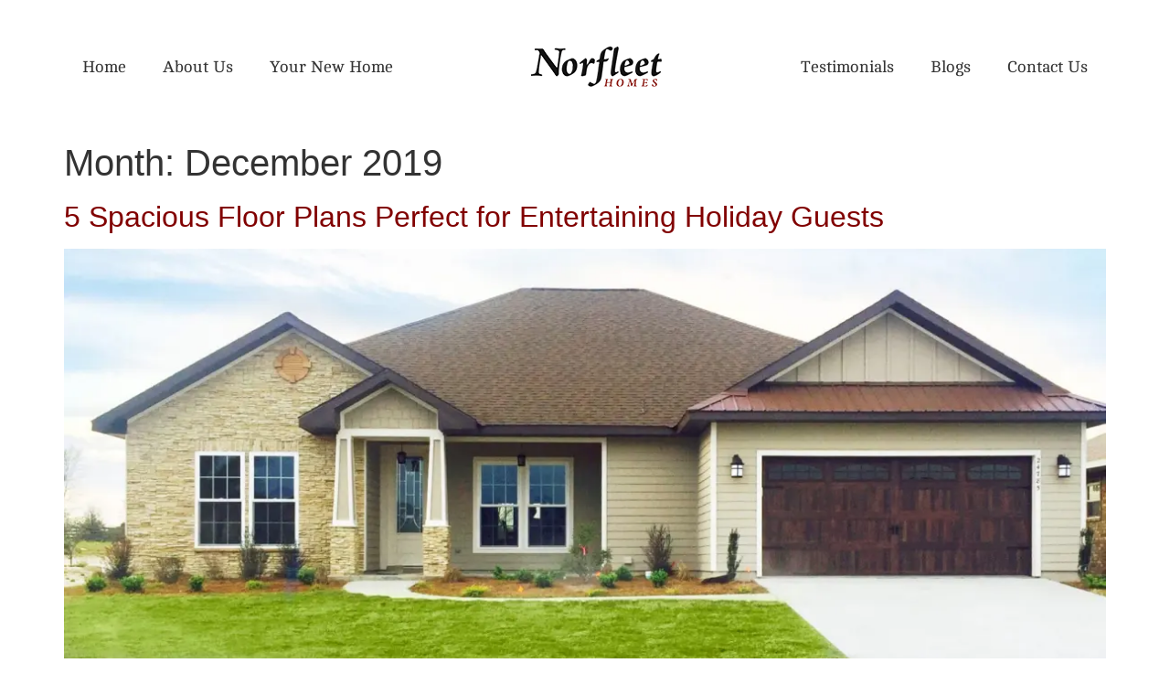

--- FILE ---
content_type: text/html; charset=UTF-8
request_url: https://norfleethomes.com/2019/12/
body_size: 15504
content:
<!doctype html>
<html lang="en-US">
<head>
	<meta charset="UTF-8">
	<meta name="viewport" content="width=device-width, initial-scale=1">
	<link rel="profile" href="https://gmpg.org/xfn/11">
	<title>December 2019 &#8211; Norfleet Homes</title>
<meta name='robots' content='max-image-preview:large' />

            <script data-no-defer="1" data-ezscrex="false" data-cfasync="false" data-pagespeed-no-defer data-cookieconsent="ignore">
                var ctPublicFunctions = {"_ajax_nonce":"2534fc88a1","_rest_nonce":"dc98170aef","_ajax_url":"\/wp-admin\/admin-ajax.php","_rest_url":"https:\/\/norfleethomes.com\/wp-json\/","data__cookies_type":"none","data__ajax_type":"rest","data__bot_detector_enabled":"1","data__frontend_data_log_enabled":1,"cookiePrefix":"","wprocket_detected":false,"host_url":"norfleethomes.com","text__ee_click_to_select":"Click to select the whole data","text__ee_original_email":"The complete one is","text__ee_got_it":"Got it","text__ee_blocked":"Blocked","text__ee_cannot_connect":"Cannot connect","text__ee_cannot_decode":"Can not decode email. Unknown reason","text__ee_email_decoder":"CleanTalk email decoder","text__ee_wait_for_decoding":"The magic is on the way!","text__ee_decoding_process":"Please wait a few seconds while we decode the contact data."}
            </script>
        
            <script data-no-defer="1" data-ezscrex="false" data-cfasync="false" data-pagespeed-no-defer data-cookieconsent="ignore">
                var ctPublic = {"_ajax_nonce":"2534fc88a1","settings__forms__check_internal":"0","settings__forms__check_external":"0","settings__forms__force_protection":0,"settings__forms__search_test":"1","settings__forms__wc_add_to_cart":"0","settings__data__bot_detector_enabled":"1","settings__sfw__anti_crawler":0,"blog_home":"https:\/\/norfleethomes.com\/","pixel__setting":"3","pixel__enabled":false,"pixel__url":null,"data__email_check_before_post":"1","data__email_check_exist_post":1,"data__cookies_type":"none","data__key_is_ok":true,"data__visible_fields_required":true,"wl_brandname":"Anti-Spam by CleanTalk","wl_brandname_short":"CleanTalk","ct_checkjs_key":884453305,"emailEncoderPassKey":"d8a35257c1b48794950a01769d7354eb","bot_detector_forms_excluded":"W10=","advancedCacheExists":false,"varnishCacheExists":false,"wc_ajax_add_to_cart":false,"theRealPerson":{"phrases":{"trpHeading":"The Real Person Badge!","trpContent1":"The commenter acts as a real person and verified as not a bot.","trpContent2":" Anti-Spam by CleanTalk","trpContentLearnMore":"Learn more"},"trpContentLink":"https:\/\/cleantalk.org\/help\/the-real-person?utm_id=&amp;utm_term=&amp;utm_source=admin_side&amp;utm_medium=trp_badge&amp;utm_content=trp_badge_link_click&amp;utm_campaign=apbct_links","imgPersonUrl":"https:\/\/norfleethomes.com\/wp-content\/plugins\/cleantalk-spam-protect\/css\/images\/real_user.svg","imgShieldUrl":"https:\/\/norfleethomes.com\/wp-content\/plugins\/cleantalk-spam-protect\/css\/images\/shield.svg"}}
            </script>
        <link rel='dns-prefetch' href='//fd.cleantalk.org' />
<link rel='dns-prefetch' href='//ezpztejtysk.exactdn.com' />
<link rel='preconnect' href='//ezpztejtysk.exactdn.com' />
<link rel="alternate" type="application/rss+xml" title="Norfleet Homes &raquo; Feed" href="https://norfleethomes.com/feed/" />
<link rel="alternate" type="application/rss+xml" title="Norfleet Homes &raquo; Comments Feed" href="https://norfleethomes.com/comments/feed/" />
<style id='wp-img-auto-sizes-contain-inline-css'>
img:is([sizes=auto i],[sizes^="auto," i]){contain-intrinsic-size:3000px 1500px}
/*# sourceURL=wp-img-auto-sizes-contain-inline-css */
</style>
<style id='wp-emoji-styles-inline-css'>

	img.wp-smiley, img.emoji {
		display: inline !important;
		border: none !important;
		box-shadow: none !important;
		height: 1em !important;
		width: 1em !important;
		margin: 0 0.07em !important;
		vertical-align: -0.1em !important;
		background: none !important;
		padding: 0 !important;
	}
/*# sourceURL=wp-emoji-styles-inline-css */
</style>
<link rel='stylesheet' id='wp-block-library-css' href='https://ezpztejtysk.exactdn.com/wp-includes/css/dist/block-library/style.min.css?ver=6.9' media='all' />
<style id='global-styles-inline-css'>
:root{--wp--preset--aspect-ratio--square: 1;--wp--preset--aspect-ratio--4-3: 4/3;--wp--preset--aspect-ratio--3-4: 3/4;--wp--preset--aspect-ratio--3-2: 3/2;--wp--preset--aspect-ratio--2-3: 2/3;--wp--preset--aspect-ratio--16-9: 16/9;--wp--preset--aspect-ratio--9-16: 9/16;--wp--preset--color--black: #000000;--wp--preset--color--cyan-bluish-gray: #abb8c3;--wp--preset--color--white: #ffffff;--wp--preset--color--pale-pink: #f78da7;--wp--preset--color--vivid-red: #cf2e2e;--wp--preset--color--luminous-vivid-orange: #ff6900;--wp--preset--color--luminous-vivid-amber: #fcb900;--wp--preset--color--light-green-cyan: #7bdcb5;--wp--preset--color--vivid-green-cyan: #00d084;--wp--preset--color--pale-cyan-blue: #8ed1fc;--wp--preset--color--vivid-cyan-blue: #0693e3;--wp--preset--color--vivid-purple: #9b51e0;--wp--preset--gradient--vivid-cyan-blue-to-vivid-purple: linear-gradient(135deg,rgb(6,147,227) 0%,rgb(155,81,224) 100%);--wp--preset--gradient--light-green-cyan-to-vivid-green-cyan: linear-gradient(135deg,rgb(122,220,180) 0%,rgb(0,208,130) 100%);--wp--preset--gradient--luminous-vivid-amber-to-luminous-vivid-orange: linear-gradient(135deg,rgb(252,185,0) 0%,rgb(255,105,0) 100%);--wp--preset--gradient--luminous-vivid-orange-to-vivid-red: linear-gradient(135deg,rgb(255,105,0) 0%,rgb(207,46,46) 100%);--wp--preset--gradient--very-light-gray-to-cyan-bluish-gray: linear-gradient(135deg,rgb(238,238,238) 0%,rgb(169,184,195) 100%);--wp--preset--gradient--cool-to-warm-spectrum: linear-gradient(135deg,rgb(74,234,220) 0%,rgb(151,120,209) 20%,rgb(207,42,186) 40%,rgb(238,44,130) 60%,rgb(251,105,98) 80%,rgb(254,248,76) 100%);--wp--preset--gradient--blush-light-purple: linear-gradient(135deg,rgb(255,206,236) 0%,rgb(152,150,240) 100%);--wp--preset--gradient--blush-bordeaux: linear-gradient(135deg,rgb(254,205,165) 0%,rgb(254,45,45) 50%,rgb(107,0,62) 100%);--wp--preset--gradient--luminous-dusk: linear-gradient(135deg,rgb(255,203,112) 0%,rgb(199,81,192) 50%,rgb(65,88,208) 100%);--wp--preset--gradient--pale-ocean: linear-gradient(135deg,rgb(255,245,203) 0%,rgb(182,227,212) 50%,rgb(51,167,181) 100%);--wp--preset--gradient--electric-grass: linear-gradient(135deg,rgb(202,248,128) 0%,rgb(113,206,126) 100%);--wp--preset--gradient--midnight: linear-gradient(135deg,rgb(2,3,129) 0%,rgb(40,116,252) 100%);--wp--preset--font-size--small: 13px;--wp--preset--font-size--medium: 20px;--wp--preset--font-size--large: 36px;--wp--preset--font-size--x-large: 42px;--wp--preset--spacing--20: 0.44rem;--wp--preset--spacing--30: 0.67rem;--wp--preset--spacing--40: 1rem;--wp--preset--spacing--50: 1.5rem;--wp--preset--spacing--60: 2.25rem;--wp--preset--spacing--70: 3.38rem;--wp--preset--spacing--80: 5.06rem;--wp--preset--shadow--natural: 6px 6px 9px rgba(0, 0, 0, 0.2);--wp--preset--shadow--deep: 12px 12px 50px rgba(0, 0, 0, 0.4);--wp--preset--shadow--sharp: 6px 6px 0px rgba(0, 0, 0, 0.2);--wp--preset--shadow--outlined: 6px 6px 0px -3px rgb(255, 255, 255), 6px 6px rgb(0, 0, 0);--wp--preset--shadow--crisp: 6px 6px 0px rgb(0, 0, 0);}:root { --wp--style--global--content-size: 800px;--wp--style--global--wide-size: 1200px; }:where(body) { margin: 0; }.wp-site-blocks > .alignleft { float: left; margin-right: 2em; }.wp-site-blocks > .alignright { float: right; margin-left: 2em; }.wp-site-blocks > .aligncenter { justify-content: center; margin-left: auto; margin-right: auto; }:where(.wp-site-blocks) > * { margin-block-start: 24px; margin-block-end: 0; }:where(.wp-site-blocks) > :first-child { margin-block-start: 0; }:where(.wp-site-blocks) > :last-child { margin-block-end: 0; }:root { --wp--style--block-gap: 24px; }:root :where(.is-layout-flow) > :first-child{margin-block-start: 0;}:root :where(.is-layout-flow) > :last-child{margin-block-end: 0;}:root :where(.is-layout-flow) > *{margin-block-start: 24px;margin-block-end: 0;}:root :where(.is-layout-constrained) > :first-child{margin-block-start: 0;}:root :where(.is-layout-constrained) > :last-child{margin-block-end: 0;}:root :where(.is-layout-constrained) > *{margin-block-start: 24px;margin-block-end: 0;}:root :where(.is-layout-flex){gap: 24px;}:root :where(.is-layout-grid){gap: 24px;}.is-layout-flow > .alignleft{float: left;margin-inline-start: 0;margin-inline-end: 2em;}.is-layout-flow > .alignright{float: right;margin-inline-start: 2em;margin-inline-end: 0;}.is-layout-flow > .aligncenter{margin-left: auto !important;margin-right: auto !important;}.is-layout-constrained > .alignleft{float: left;margin-inline-start: 0;margin-inline-end: 2em;}.is-layout-constrained > .alignright{float: right;margin-inline-start: 2em;margin-inline-end: 0;}.is-layout-constrained > .aligncenter{margin-left: auto !important;margin-right: auto !important;}.is-layout-constrained > :where(:not(.alignleft):not(.alignright):not(.alignfull)){max-width: var(--wp--style--global--content-size);margin-left: auto !important;margin-right: auto !important;}.is-layout-constrained > .alignwide{max-width: var(--wp--style--global--wide-size);}body .is-layout-flex{display: flex;}.is-layout-flex{flex-wrap: wrap;align-items: center;}.is-layout-flex > :is(*, div){margin: 0;}body .is-layout-grid{display: grid;}.is-layout-grid > :is(*, div){margin: 0;}body{padding-top: 0px;padding-right: 0px;padding-bottom: 0px;padding-left: 0px;}a:where(:not(.wp-element-button)){text-decoration: underline;}:root :where(.wp-element-button, .wp-block-button__link){background-color: #32373c;border-width: 0;color: #fff;font-family: inherit;font-size: inherit;font-style: inherit;font-weight: inherit;letter-spacing: inherit;line-height: inherit;padding-top: calc(0.667em + 2px);padding-right: calc(1.333em + 2px);padding-bottom: calc(0.667em + 2px);padding-left: calc(1.333em + 2px);text-decoration: none;text-transform: inherit;}.has-black-color{color: var(--wp--preset--color--black) !important;}.has-cyan-bluish-gray-color{color: var(--wp--preset--color--cyan-bluish-gray) !important;}.has-white-color{color: var(--wp--preset--color--white) !important;}.has-pale-pink-color{color: var(--wp--preset--color--pale-pink) !important;}.has-vivid-red-color{color: var(--wp--preset--color--vivid-red) !important;}.has-luminous-vivid-orange-color{color: var(--wp--preset--color--luminous-vivid-orange) !important;}.has-luminous-vivid-amber-color{color: var(--wp--preset--color--luminous-vivid-amber) !important;}.has-light-green-cyan-color{color: var(--wp--preset--color--light-green-cyan) !important;}.has-vivid-green-cyan-color{color: var(--wp--preset--color--vivid-green-cyan) !important;}.has-pale-cyan-blue-color{color: var(--wp--preset--color--pale-cyan-blue) !important;}.has-vivid-cyan-blue-color{color: var(--wp--preset--color--vivid-cyan-blue) !important;}.has-vivid-purple-color{color: var(--wp--preset--color--vivid-purple) !important;}.has-black-background-color{background-color: var(--wp--preset--color--black) !important;}.has-cyan-bluish-gray-background-color{background-color: var(--wp--preset--color--cyan-bluish-gray) !important;}.has-white-background-color{background-color: var(--wp--preset--color--white) !important;}.has-pale-pink-background-color{background-color: var(--wp--preset--color--pale-pink) !important;}.has-vivid-red-background-color{background-color: var(--wp--preset--color--vivid-red) !important;}.has-luminous-vivid-orange-background-color{background-color: var(--wp--preset--color--luminous-vivid-orange) !important;}.has-luminous-vivid-amber-background-color{background-color: var(--wp--preset--color--luminous-vivid-amber) !important;}.has-light-green-cyan-background-color{background-color: var(--wp--preset--color--light-green-cyan) !important;}.has-vivid-green-cyan-background-color{background-color: var(--wp--preset--color--vivid-green-cyan) !important;}.has-pale-cyan-blue-background-color{background-color: var(--wp--preset--color--pale-cyan-blue) !important;}.has-vivid-cyan-blue-background-color{background-color: var(--wp--preset--color--vivid-cyan-blue) !important;}.has-vivid-purple-background-color{background-color: var(--wp--preset--color--vivid-purple) !important;}.has-black-border-color{border-color: var(--wp--preset--color--black) !important;}.has-cyan-bluish-gray-border-color{border-color: var(--wp--preset--color--cyan-bluish-gray) !important;}.has-white-border-color{border-color: var(--wp--preset--color--white) !important;}.has-pale-pink-border-color{border-color: var(--wp--preset--color--pale-pink) !important;}.has-vivid-red-border-color{border-color: var(--wp--preset--color--vivid-red) !important;}.has-luminous-vivid-orange-border-color{border-color: var(--wp--preset--color--luminous-vivid-orange) !important;}.has-luminous-vivid-amber-border-color{border-color: var(--wp--preset--color--luminous-vivid-amber) !important;}.has-light-green-cyan-border-color{border-color: var(--wp--preset--color--light-green-cyan) !important;}.has-vivid-green-cyan-border-color{border-color: var(--wp--preset--color--vivid-green-cyan) !important;}.has-pale-cyan-blue-border-color{border-color: var(--wp--preset--color--pale-cyan-blue) !important;}.has-vivid-cyan-blue-border-color{border-color: var(--wp--preset--color--vivid-cyan-blue) !important;}.has-vivid-purple-border-color{border-color: var(--wp--preset--color--vivid-purple) !important;}.has-vivid-cyan-blue-to-vivid-purple-gradient-background{background: var(--wp--preset--gradient--vivid-cyan-blue-to-vivid-purple) !important;}.has-light-green-cyan-to-vivid-green-cyan-gradient-background{background: var(--wp--preset--gradient--light-green-cyan-to-vivid-green-cyan) !important;}.has-luminous-vivid-amber-to-luminous-vivid-orange-gradient-background{background: var(--wp--preset--gradient--luminous-vivid-amber-to-luminous-vivid-orange) !important;}.has-luminous-vivid-orange-to-vivid-red-gradient-background{background: var(--wp--preset--gradient--luminous-vivid-orange-to-vivid-red) !important;}.has-very-light-gray-to-cyan-bluish-gray-gradient-background{background: var(--wp--preset--gradient--very-light-gray-to-cyan-bluish-gray) !important;}.has-cool-to-warm-spectrum-gradient-background{background: var(--wp--preset--gradient--cool-to-warm-spectrum) !important;}.has-blush-light-purple-gradient-background{background: var(--wp--preset--gradient--blush-light-purple) !important;}.has-blush-bordeaux-gradient-background{background: var(--wp--preset--gradient--blush-bordeaux) !important;}.has-luminous-dusk-gradient-background{background: var(--wp--preset--gradient--luminous-dusk) !important;}.has-pale-ocean-gradient-background{background: var(--wp--preset--gradient--pale-ocean) !important;}.has-electric-grass-gradient-background{background: var(--wp--preset--gradient--electric-grass) !important;}.has-midnight-gradient-background{background: var(--wp--preset--gradient--midnight) !important;}.has-small-font-size{font-size: var(--wp--preset--font-size--small) !important;}.has-medium-font-size{font-size: var(--wp--preset--font-size--medium) !important;}.has-large-font-size{font-size: var(--wp--preset--font-size--large) !important;}.has-x-large-font-size{font-size: var(--wp--preset--font-size--x-large) !important;}
:root :where(.wp-block-pullquote){font-size: 1.5em;line-height: 1.6;}
/*# sourceURL=global-styles-inline-css */
</style>
<link rel='stylesheet' id='cleantalk-public-css-css' href='https://ezpztejtysk.exactdn.com/wp-content/plugins/cleantalk-spam-protect/css/cleantalk-public.min.css?ver=6.69.2_1765298475' media='all' />
<link rel='stylesheet' id='cleantalk-email-decoder-css-css' href='https://ezpztejtysk.exactdn.com/wp-content/plugins/cleantalk-spam-protect/css/cleantalk-email-decoder.min.css?ver=6.69.2_1765298475' media='all' />
<link rel='stylesheet' id='cleantalk-trp-css-css' href='https://ezpztejtysk.exactdn.com/wp-content/plugins/cleantalk-spam-protect/css/cleantalk-trp.min.css?ver=6.69.2_1765298475' media='all' />
<link rel='stylesheet' id='hello-elementor-css' href='https://ezpztejtysk.exactdn.com/wp-content/themes/hello-elementor/assets/css/reset.css?ver=3.4.5' media='all' />
<link rel='stylesheet' id='hello-elementor-theme-style-css' href='https://ezpztejtysk.exactdn.com/wp-content/themes/hello-elementor/assets/css/theme.css?ver=3.4.5' media='all' />
<link rel='stylesheet' id='hello-elementor-header-footer-css' href='https://ezpztejtysk.exactdn.com/wp-content/themes/hello-elementor/assets/css/header-footer.css?ver=3.4.5' media='all' />
<link rel='stylesheet' id='elementor-frontend-css' href='https://ezpztejtysk.exactdn.com/wp-content/uploads/elementor/css/custom-frontend.min.css?ver=1765298682' media='all' />
<link rel='stylesheet' id='elementor-post-7-css' href='https://ezpztejtysk.exactdn.com/wp-content/uploads/elementor/css/post-7.css?ver=1765298683' media='all' />
<link rel='stylesheet' id='widget-image-css' href='https://ezpztejtysk.exactdn.com/wp-content/plugins/elementor/assets/css/widget-image.min.css?ver=3.33.4' media='all' />
<link rel='stylesheet' id='widget-nav-menu-css' href='https://ezpztejtysk.exactdn.com/wp-content/uploads/elementor/css/custom-pro-widget-nav-menu.min.css?ver=1765298682' media='all' />
<link rel='stylesheet' id='widget-divider-css' href='https://ezpztejtysk.exactdn.com/wp-content/plugins/elementor/assets/css/widget-divider.min.css?ver=3.33.4' media='all' />
<link rel='stylesheet' id='widget-social-icons-css' href='https://ezpztejtysk.exactdn.com/wp-content/plugins/elementor/assets/css/widget-social-icons.min.css?ver=3.33.4' media='all' />
<link rel='stylesheet' id='e-apple-webkit-css' href='https://ezpztejtysk.exactdn.com/wp-content/uploads/elementor/css/custom-apple-webkit.min.css?ver=1765298682' media='all' />
<link rel='stylesheet' id='widget-heading-css' href='https://ezpztejtysk.exactdn.com/wp-content/plugins/elementor/assets/css/widget-heading.min.css?ver=3.33.4' media='all' />
<link rel='stylesheet' id='dashicons-css' href='https://ezpztejtysk.exactdn.com/wp-includes/css/dashicons.min.css?ver=6.9' media='all' />
<link rel='stylesheet' id='elementor-post-103-css' href='https://ezpztejtysk.exactdn.com/wp-content/uploads/elementor/css/post-103.css?ver=1765298684' media='all' />
<link rel='stylesheet' id='elementor-post-105-css' href='https://ezpztejtysk.exactdn.com/wp-content/uploads/elementor/css/post-105.css?ver=1765298684' media='all' />
<link rel='stylesheet' id='hello-elementor-child-style-css' href='https://ezpztejtysk.exactdn.com/wp-content/themes/hello-theme-child/style.css?ver=1.0.0' media='all' />
<link rel='stylesheet' id='eael-general-css' href='https://ezpztejtysk.exactdn.com/wp-content/plugins/essential-addons-for-elementor-lite/assets/front-end/css/view/general.min.css?ver=6.5.3' media='all' />
<script src="https://ezpztejtysk.exactdn.com/wp-content/plugins/cleantalk-spam-protect/js/apbct-public-bundle.min.js?ver=6.69.2_1765298475" id="apbct-public-bundle.min-js-js"></script>
<script src="https://fd.cleantalk.org/ct-bot-detector-wrapper.js?ver=6.69.2" id="ct_bot_detector-js" defer data-wp-strategy="defer"></script>
<script src="https://ezpztejtysk.exactdn.com/wp-includes/js/jquery/jquery.min.js?ver=3.7.1" id="jquery-core-js"></script>
<script src="https://ezpztejtysk.exactdn.com/wp-includes/js/jquery/jquery-migrate.min.js?ver=3.4.1" id="jquery-migrate-js"></script>
<link rel="https://api.w.org/" href="https://norfleethomes.com/wp-json/" /><link rel="EditURI" type="application/rsd+xml" title="RSD" href="https://norfleethomes.com/xmlrpc.php?rsd" />
<meta name="generator" content="Elementor 3.33.4; features: e_font_icon_svg, additional_custom_breakpoints; settings: css_print_method-external, google_font-disabled, font_display-swap">
			<style>
				.e-con.e-parent:nth-of-type(n+4):not(.e-lazyloaded):not(.e-no-lazyload),
				.e-con.e-parent:nth-of-type(n+4):not(.e-lazyloaded):not(.e-no-lazyload) * {
					background-image: none !important;
				}
				@media screen and (max-height: 1024px) {
					.e-con.e-parent:nth-of-type(n+3):not(.e-lazyloaded):not(.e-no-lazyload),
					.e-con.e-parent:nth-of-type(n+3):not(.e-lazyloaded):not(.e-no-lazyload) * {
						background-image: none !important;
					}
				}
				@media screen and (max-height: 640px) {
					.e-con.e-parent:nth-of-type(n+2):not(.e-lazyloaded):not(.e-no-lazyload),
					.e-con.e-parent:nth-of-type(n+2):not(.e-lazyloaded):not(.e-no-lazyload) * {
						background-image: none !important;
					}
				}
			</style>
			<noscript><style>.lazyload[data-src]{display:none !important;}</style></noscript><style>.lazyload{background-image:none !important;}.lazyload:before{background-image:none !important;}</style><link rel="icon" href="https://ezpztejtysk.exactdn.com/wp-content/uploads/cropped-favicon.png?strip=all&#038;resize=32%2C32" sizes="32x32" />
<link rel="icon" href="https://ezpztejtysk.exactdn.com/wp-content/uploads/cropped-favicon.png?strip=all&#038;resize=192%2C192" sizes="192x192" />
<link rel="apple-touch-icon" href="https://ezpztejtysk.exactdn.com/wp-content/uploads/cropped-favicon.png?strip=all&#038;resize=180%2C180" />
<meta name="msapplication-TileImage" content="https://ezpztejtysk.exactdn.com/wp-content/uploads/cropped-favicon.png?strip=all&#038;resize=270%2C270" />
</head>
<body class="archive date wp-embed-responsive wp-theme-hello-elementor wp-child-theme-hello-theme-child hello-elementor-default elementor-default elementor-kit-7">


<a class="skip-link screen-reader-text" href="#content">Skip to content</a>

		<header data-elementor-type="header" data-elementor-id="103" class="elementor elementor-103 elementor-location-header" data-elementor-post-type="elementor_library">
			<div data-particle_enable="false" data-particle-mobile-disabled="false" class="elementor-element elementor-element-4fe0261 elementor-hidden-desktop elementor-hidden-widescreen elementor-hidden-laptop elementor-hidden-tablet_extra elementor-hidden-tablet e-flex e-con-boxed e-con e-parent" data-id="4fe0261" data-element_type="container">
					<div class="e-con-inner">
				<div class="elementor-element elementor-element-ec3d88c elementor-widget elementor-widget-image" data-id="ec3d88c" data-element_type="widget" data-widget_type="image.default">
				<div class="elementor-widget-container">
																<a href="/home/">
							<img width="144" height="46" src="[data-uri]" class="attachment-large size-large wp-image-104 lazyload" alt="Norfleet Homes Horizontal Logo" data-src="https://ezpztejtysk.exactdn.com/wp-content/uploads/custom-fabrications-1-1.png?strip=all&fit=144%2C46" decoding="async" data-eio-rwidth="144" data-eio-rheight="46" /><noscript><img width="144" height="46" src="https://ezpztejtysk.exactdn.com/wp-content/uploads/custom-fabrications-1-1.png?strip=all&fit=144%2C46" class="attachment-large size-large wp-image-104" alt="Norfleet Homes Horizontal Logo" data-eio="l" /></noscript>								</a>
															</div>
				</div>
				<div class="elementor-element elementor-element-2249714 elementor-view-default elementor-widget elementor-widget-icon" data-id="2249714" data-element_type="widget" data-widget_type="icon.default">
				<div class="elementor-widget-container">
							<div class="elementor-icon-wrapper">
			<a class="elementor-icon" href="#elementor-action%3Aaction%3Dpopup%3Aopen%26settings%3DeyJpZCI6IjQxNTgiLCJ0b2dnbGUiOmZhbHNlfQ%3D%3D">
			<svg aria-hidden="true" class="e-font-icon-svg e-fas-bars" viewBox="0 0 448 512" xmlns="http://www.w3.org/2000/svg"><path d="M16 132h416c8.837 0 16-7.163 16-16V76c0-8.837-7.163-16-16-16H16C7.163 60 0 67.163 0 76v40c0 8.837 7.163 16 16 16zm0 160h416c8.837 0 16-7.163 16-16v-40c0-8.837-7.163-16-16-16H16c-8.837 0-16 7.163-16 16v40c0 8.837 7.163 16 16 16zm0 160h416c8.837 0 16-7.163 16-16v-40c0-8.837-7.163-16-16-16H16c-8.837 0-16 7.163-16 16v40c0 8.837 7.163 16 16 16z"></path></svg>			</a>
		</div>
						</div>
				</div>
					</div>
				</div>
		<div data-particle_enable="false" data-particle-mobile-disabled="false" class="elementor-element elementor-element-a5efd5f elementor-hidden-mobile elementor-hidden-tablet elementor-hidden-mobile_extra e-flex e-con-boxed e-con e-parent" data-id="a5efd5f" data-element_type="container">
					<div class="e-con-inner">
				<div class="elementor-element elementor-element-cc27dff elementor-nav-menu--dropdown-tablet elementor-nav-menu__text-align-aside elementor-nav-menu--toggle elementor-nav-menu--burger elementor-widget elementor-widget-nav-menu" data-id="cc27dff" data-element_type="widget" data-settings="{&quot;submenu_icon&quot;:{&quot;value&quot;:&quot;&lt;i aria-hidden=\&quot;true\&quot; class=\&quot;\&quot;&gt;&lt;\/i&gt;&quot;,&quot;library&quot;:&quot;&quot;},&quot;layout&quot;:&quot;horizontal&quot;,&quot;toggle&quot;:&quot;burger&quot;}" data-widget_type="nav-menu.default">
				<div class="elementor-widget-container">
								<nav aria-label="Menu" class="elementor-nav-menu--main elementor-nav-menu__container elementor-nav-menu--layout-horizontal e--pointer-underline e--animation-fade">
				<ul id="menu-1-cc27dff" class="elementor-nav-menu"><li class="menu-item menu-item-type-post_type menu-item-object-page menu-item-home menu-item-137"><a href="https://norfleethomes.com/" class="elementor-item">Home</a></li>
<li class="menu-item menu-item-type-custom menu-item-object-custom menu-item-has-children menu-item-138"><a href="#" class="elementor-item elementor-item-anchor">About Us</a>
<ul class="sub-menu elementor-nav-menu--dropdown">
	<li class="menu-item menu-item-type-post_type menu-item-object-page menu-item-159"><a href="https://norfleethomes.com/the-norfleet-difference/" class="elementor-sub-item">The Norfleet Difference</a></li>
	<li class="menu-item menu-item-type-post_type menu-item-object-page menu-item-168"><a href="https://norfleethomes.com/meet-the-norfleet-team/" class="elementor-sub-item">Meet the Norfleet Team</a></li>
	<li class="menu-item menu-item-type-post_type menu-item-object-page menu-item-169"><a href="https://norfleethomes.com/our-commitment-to-gainesville/" class="elementor-sub-item">Commitment to Community</a></li>
	<li class="menu-item menu-item-type-post_type menu-item-object-page menu-item-170"><a href="https://norfleethomes.com/why-choose-north-central-florida/" class="elementor-sub-item">Why Choose North Central Florida</a></li>
	<li class="menu-item menu-item-type-post_type menu-item-object-page menu-item-4235"><a href="https://norfleethomes.com/events/" class="elementor-sub-item">Events</a></li>
	<li class="menu-item menu-item-type-post_type menu-item-object-page menu-item-188"><a href="https://norfleethomes.com/photo-gallery/" class="elementor-sub-item">Photo Gallery</a></li>
</ul>
</li>
<li class="menu-item menu-item-type-custom menu-item-object-custom menu-item-has-children menu-item-139"><a href="#" class="elementor-item elementor-item-anchor">Your New Home</a>
<ul class="sub-menu elementor-nav-menu--dropdown">
	<li class="menu-item menu-item-type-post_type menu-item-object-page menu-item-has-children menu-item-198"><a href="https://norfleethomes.com/countryway-town-square/" class="elementor-sub-item">Countryway Town Square</a>
	<ul class="sub-menu elementor-nav-menu--dropdown">
		<li class="menu-item menu-item-type-post_type menu-item-object-page menu-item-278"><a href="https://norfleethomes.com/countryway-town-square-cottage-homes/" class="elementor-sub-item">New Cottage Homes</a></li>
		<li class="menu-item menu-item-type-post_type menu-item-object-page menu-item-279"><a href="https://norfleethomes.com/countryway-town-square-designer-homes/" class="elementor-sub-item">New Designer Homes</a></li>
	</ul>
</li>
	<li class="menu-item menu-item-type-post_type menu-item-object-page menu-item-305"><a href="https://norfleethomes.com/pre-built-inventory/" class="elementor-sub-item">Homes Available Now</a></li>
	<li class="menu-item menu-item-type-post_type menu-item-object-page menu-item-197"><a href="https://norfleethomes.com/our-communities/" class="elementor-sub-item">Our Communities</a></li>
	<li class="menu-item menu-item-type-post_type menu-item-object-page menu-item-4330"><a href="https://norfleethomes.com/saddle-ridge/" class="elementor-sub-item">Saddle Ridge</a></li>
</ul>
</li>
</ul>			</nav>
					<div class="elementor-menu-toggle" role="button" tabindex="0" aria-label="Menu Toggle" aria-expanded="false">
			<svg aria-hidden="true" role="presentation" class="elementor-menu-toggle__icon--open e-font-icon-svg e-eicon-menu-bar" viewBox="0 0 1000 1000" xmlns="http://www.w3.org/2000/svg"><path d="M104 333H896C929 333 958 304 958 271S929 208 896 208H104C71 208 42 237 42 271S71 333 104 333ZM104 583H896C929 583 958 554 958 521S929 458 896 458H104C71 458 42 487 42 521S71 583 104 583ZM104 833H896C929 833 958 804 958 771S929 708 896 708H104C71 708 42 737 42 771S71 833 104 833Z"></path></svg><svg aria-hidden="true" role="presentation" class="elementor-menu-toggle__icon--close e-font-icon-svg e-eicon-close" viewBox="0 0 1000 1000" xmlns="http://www.w3.org/2000/svg"><path d="M742 167L500 408 258 167C246 154 233 150 217 150 196 150 179 158 167 167 154 179 150 196 150 212 150 229 154 242 171 254L408 500 167 742C138 771 138 800 167 829 196 858 225 858 254 829L496 587 738 829C750 842 767 846 783 846 800 846 817 842 829 829 842 817 846 804 846 783 846 767 842 750 829 737L588 500 833 258C863 229 863 200 833 171 804 137 775 137 742 167Z"></path></svg>		</div>
					<nav class="elementor-nav-menu--dropdown elementor-nav-menu__container" aria-hidden="true">
				<ul id="menu-2-cc27dff" class="elementor-nav-menu"><li class="menu-item menu-item-type-post_type menu-item-object-page menu-item-home menu-item-137"><a href="https://norfleethomes.com/" class="elementor-item" tabindex="-1">Home</a></li>
<li class="menu-item menu-item-type-custom menu-item-object-custom menu-item-has-children menu-item-138"><a href="#" class="elementor-item elementor-item-anchor" tabindex="-1">About Us</a>
<ul class="sub-menu elementor-nav-menu--dropdown">
	<li class="menu-item menu-item-type-post_type menu-item-object-page menu-item-159"><a href="https://norfleethomes.com/the-norfleet-difference/" class="elementor-sub-item" tabindex="-1">The Norfleet Difference</a></li>
	<li class="menu-item menu-item-type-post_type menu-item-object-page menu-item-168"><a href="https://norfleethomes.com/meet-the-norfleet-team/" class="elementor-sub-item" tabindex="-1">Meet the Norfleet Team</a></li>
	<li class="menu-item menu-item-type-post_type menu-item-object-page menu-item-169"><a href="https://norfleethomes.com/our-commitment-to-gainesville/" class="elementor-sub-item" tabindex="-1">Commitment to Community</a></li>
	<li class="menu-item menu-item-type-post_type menu-item-object-page menu-item-170"><a href="https://norfleethomes.com/why-choose-north-central-florida/" class="elementor-sub-item" tabindex="-1">Why Choose North Central Florida</a></li>
	<li class="menu-item menu-item-type-post_type menu-item-object-page menu-item-4235"><a href="https://norfleethomes.com/events/" class="elementor-sub-item" tabindex="-1">Events</a></li>
	<li class="menu-item menu-item-type-post_type menu-item-object-page menu-item-188"><a href="https://norfleethomes.com/photo-gallery/" class="elementor-sub-item" tabindex="-1">Photo Gallery</a></li>
</ul>
</li>
<li class="menu-item menu-item-type-custom menu-item-object-custom menu-item-has-children menu-item-139"><a href="#" class="elementor-item elementor-item-anchor" tabindex="-1">Your New Home</a>
<ul class="sub-menu elementor-nav-menu--dropdown">
	<li class="menu-item menu-item-type-post_type menu-item-object-page menu-item-has-children menu-item-198"><a href="https://norfleethomes.com/countryway-town-square/" class="elementor-sub-item" tabindex="-1">Countryway Town Square</a>
	<ul class="sub-menu elementor-nav-menu--dropdown">
		<li class="menu-item menu-item-type-post_type menu-item-object-page menu-item-278"><a href="https://norfleethomes.com/countryway-town-square-cottage-homes/" class="elementor-sub-item" tabindex="-1">New Cottage Homes</a></li>
		<li class="menu-item menu-item-type-post_type menu-item-object-page menu-item-279"><a href="https://norfleethomes.com/countryway-town-square-designer-homes/" class="elementor-sub-item" tabindex="-1">New Designer Homes</a></li>
	</ul>
</li>
	<li class="menu-item menu-item-type-post_type menu-item-object-page menu-item-305"><a href="https://norfleethomes.com/pre-built-inventory/" class="elementor-sub-item" tabindex="-1">Homes Available Now</a></li>
	<li class="menu-item menu-item-type-post_type menu-item-object-page menu-item-197"><a href="https://norfleethomes.com/our-communities/" class="elementor-sub-item" tabindex="-1">Our Communities</a></li>
	<li class="menu-item menu-item-type-post_type menu-item-object-page menu-item-4330"><a href="https://norfleethomes.com/saddle-ridge/" class="elementor-sub-item" tabindex="-1">Saddle Ridge</a></li>
</ul>
</li>
</ul>			</nav>
						</div>
				</div>
				<div class="elementor-element elementor-element-bfb927a elementor-widget elementor-widget-image" data-id="bfb927a" data-element_type="widget" data-widget_type="image.default">
				<div class="elementor-widget-container">
																<a href="/home/">
							<img width="144" height="46" src="[data-uri]" class="attachment-large size-large wp-image-104 lazyload" alt="Norfleet Homes Horizontal Logo" data-src="https://ezpztejtysk.exactdn.com/wp-content/uploads/custom-fabrications-1-1.png?strip=all&fit=144%2C46" decoding="async" data-eio-rwidth="144" data-eio-rheight="46" /><noscript><img width="144" height="46" src="https://ezpztejtysk.exactdn.com/wp-content/uploads/custom-fabrications-1-1.png?strip=all&fit=144%2C46" class="attachment-large size-large wp-image-104" alt="Norfleet Homes Horizontal Logo" data-eio="l" /></noscript>								</a>
															</div>
				</div>
				<div class="elementor-element elementor-element-0d040cf elementor-nav-menu--dropdown-tablet elementor-nav-menu__text-align-aside elementor-nav-menu--toggle elementor-nav-menu--burger elementor-widget elementor-widget-nav-menu" data-id="0d040cf" data-element_type="widget" data-settings="{&quot;layout&quot;:&quot;horizontal&quot;,&quot;submenu_icon&quot;:{&quot;value&quot;:&quot;&lt;svg aria-hidden=\&quot;true\&quot; class=\&quot;e-font-icon-svg e-fas-caret-down\&quot; viewBox=\&quot;0 0 320 512\&quot; xmlns=\&quot;http:\/\/www.w3.org\/2000\/svg\&quot;&gt;&lt;path d=\&quot;M31.3 192h257.3c17.8 0 26.7 21.5 14.1 34.1L174.1 354.8c-7.8 7.8-20.5 7.8-28.3 0L17.2 226.1C4.6 213.5 13.5 192 31.3 192z\&quot;&gt;&lt;\/path&gt;&lt;\/svg&gt;&quot;,&quot;library&quot;:&quot;fa-solid&quot;},&quot;toggle&quot;:&quot;burger&quot;}" data-widget_type="nav-menu.default">
				<div class="elementor-widget-container">
								<nav aria-label="Menu" class="elementor-nav-menu--main elementor-nav-menu__container elementor-nav-menu--layout-horizontal e--pointer-underline e--animation-fade">
				<ul id="menu-1-0d040cf" class="elementor-nav-menu"><li class="menu-item menu-item-type-post_type menu-item-object-page menu-item-204"><a href="https://norfleethomes.com/testimonials/" class="elementor-item">Testimonials</a></li>
<li class="menu-item menu-item-type-post_type menu-item-object-page menu-item-4120"><a href="https://norfleethomes.com/blogs/" class="elementor-item">Blogs</a></li>
<li class="menu-item menu-item-type-post_type menu-item-object-page menu-item-207"><a href="https://norfleethomes.com/contact-us/" class="elementor-item">Contact Us</a></li>
</ul>			</nav>
					<div class="elementor-menu-toggle" role="button" tabindex="0" aria-label="Menu Toggle" aria-expanded="false">
			<svg aria-hidden="true" role="presentation" class="elementor-menu-toggle__icon--open e-font-icon-svg e-eicon-menu-bar" viewBox="0 0 1000 1000" xmlns="http://www.w3.org/2000/svg"><path d="M104 333H896C929 333 958 304 958 271S929 208 896 208H104C71 208 42 237 42 271S71 333 104 333ZM104 583H896C929 583 958 554 958 521S929 458 896 458H104C71 458 42 487 42 521S71 583 104 583ZM104 833H896C929 833 958 804 958 771S929 708 896 708H104C71 708 42 737 42 771S71 833 104 833Z"></path></svg><svg aria-hidden="true" role="presentation" class="elementor-menu-toggle__icon--close e-font-icon-svg e-eicon-close" viewBox="0 0 1000 1000" xmlns="http://www.w3.org/2000/svg"><path d="M742 167L500 408 258 167C246 154 233 150 217 150 196 150 179 158 167 167 154 179 150 196 150 212 150 229 154 242 171 254L408 500 167 742C138 771 138 800 167 829 196 858 225 858 254 829L496 587 738 829C750 842 767 846 783 846 800 846 817 842 829 829 842 817 846 804 846 783 846 767 842 750 829 737L588 500 833 258C863 229 863 200 833 171 804 137 775 137 742 167Z"></path></svg>		</div>
					<nav class="elementor-nav-menu--dropdown elementor-nav-menu__container" aria-hidden="true">
				<ul id="menu-2-0d040cf" class="elementor-nav-menu"><li class="menu-item menu-item-type-post_type menu-item-object-page menu-item-204"><a href="https://norfleethomes.com/testimonials/" class="elementor-item" tabindex="-1">Testimonials</a></li>
<li class="menu-item menu-item-type-post_type menu-item-object-page menu-item-4120"><a href="https://norfleethomes.com/blogs/" class="elementor-item" tabindex="-1">Blogs</a></li>
<li class="menu-item menu-item-type-post_type menu-item-object-page menu-item-207"><a href="https://norfleethomes.com/contact-us/" class="elementor-item" tabindex="-1">Contact Us</a></li>
</ul>			</nav>
						</div>
				</div>
					</div>
				</div>
				</header>
		<main id="content" class="site-main">

			<div class="page-header">
			<h1 class="entry-title">Month: <span>December 2019</span></h1>		</div>
	
	<div class="page-content">
					<article class="post">
				<h2 class="entry-title"><a href="https://norfleethomes.com/homes-for-hosting-guests/">5 Spacious Floor Plans Perfect for Entertaining Holiday Guests</a></h2><a href="https://norfleethomes.com/homes-for-hosting-guests/"><img fetchpriority="high" width="800" height="369" src="[data-uri]" class="attachment-large size-large wp-post-image lazyload" alt="" decoding="async"   data-src="https://ezpztejtysk.exactdn.com/wp-content/uploads/christiannab-1-scaled.jpg?strip=all&fit=800%2C369" data-srcset="https://ezpztejtysk.exactdn.com/wp-content/uploads/christiannab-1-scaled.jpg?strip=all 1920w, https://ezpztejtysk.exactdn.com/wp-content/uploads/christiannab-1-300x138.jpg?strip=all 300w, https://ezpztejtysk.exactdn.com/wp-content/uploads/christiannab-1-1024x472.jpg?strip=all 1024w, https://ezpztejtysk.exactdn.com/wp-content/uploads/christiannab-1-768x354.jpg?strip=all 768w, https://ezpztejtysk.exactdn.com/wp-content/uploads/christiannab-1-1536x707.jpg?strip=all 1536w, https://ezpztejtysk.exactdn.com/wp-content/uploads/christiannab-1-2048x943.jpg?strip=all 2048w, https://ezpztejtysk.exactdn.com/wp-content/uploads/christiannab-1-scaled.jpg?strip=all&amp;w=384 384w, https://ezpztejtysk.exactdn.com/wp-content/uploads/christiannab-1-scaled.jpg?strip=all&amp;w=1152 1152w, https://ezpztejtysk.exactdn.com/wp-content/uploads/christiannab-1-scaled.jpg?strip=all&amp;w=450 450w" data-sizes="auto" data-eio-rwidth="800" data-eio-rheight="369" /><noscript><img fetchpriority="high" width="800" height="369" src="https://ezpztejtysk.exactdn.com/wp-content/uploads/christiannab-1-scaled.jpg?strip=all&amp;fit=800%2C369" class="attachment-large size-large wp-post-image" alt="" decoding="async" srcset="https://ezpztejtysk.exactdn.com/wp-content/uploads/christiannab-1-scaled.jpg?strip=all 1920w, https://ezpztejtysk.exactdn.com/wp-content/uploads/christiannab-1-300x138.jpg?strip=all 300w, https://ezpztejtysk.exactdn.com/wp-content/uploads/christiannab-1-1024x472.jpg?strip=all 1024w, https://ezpztejtysk.exactdn.com/wp-content/uploads/christiannab-1-768x354.jpg?strip=all 768w, https://ezpztejtysk.exactdn.com/wp-content/uploads/christiannab-1-1536x707.jpg?strip=all 1536w, https://ezpztejtysk.exactdn.com/wp-content/uploads/christiannab-1-2048x943.jpg?strip=all 2048w, https://ezpztejtysk.exactdn.com/wp-content/uploads/christiannab-1-scaled.jpg?strip=all&amp;w=384 384w, https://ezpztejtysk.exactdn.com/wp-content/uploads/christiannab-1-scaled.jpg?strip=all&amp;w=1152 1152w, https://ezpztejtysk.exactdn.com/wp-content/uploads/christiannab-1-scaled.jpg?strip=all&amp;w=450 450w" sizes="(max-width: 800px) 100vw, 800px" data-eio="l" /></noscript></a><p>One of the greatest joys of owning your own home is hosting gatherings with your friends and family during the holidays. Norfleet Homes offers spacious open concept floor plans that will keep all of your guests comfortable and connected during the entire event. Each of our custom homes are built with quality features and finishes, [&hellip;]</p>
			</article>
			</div>

	
</main>
		<footer data-elementor-type="footer" data-elementor-id="105" class="elementor elementor-105 elementor-location-footer" data-elementor-post-type="elementor_library">
			<div data-particle_enable="false" data-particle-mobile-disabled="false" class="elementor-element elementor-element-49a41be e-flex e-con-boxed e-con e-parent" data-id="49a41be" data-element_type="container" data-settings="{&quot;background_background&quot;:&quot;classic&quot;}">
					<div class="e-con-inner">
		<div data-particle_enable="false" data-particle-mobile-disabled="false" class="elementor-element elementor-element-77fd007 e-con-full e-flex e-con e-child" data-id="77fd007" data-element_type="container">
				<div class="elementor-element elementor-element-66120f8 elementor-widget elementor-widget-image" data-id="66120f8" data-element_type="widget" data-widget_type="image.default">
				<div class="elementor-widget-container">
																<a href="/home/">
							<img width="255" height="201" src="[data-uri]" class="attachment-large size-large wp-image-106 lazyload" alt=""   data-src="https://ezpztejtysk.exactdn.com/wp-content/uploads/custom-fabrications-1-1-1.png?strip=all" decoding="async" data-srcset="https://ezpztejtysk.exactdn.com/wp-content/uploads/custom-fabrications-1-1-1.png?strip=all 255w, https://ezpztejtysk.exactdn.com/wp-content/uploads/custom-fabrications-1-1-1.png?strip=all&amp;w=51 51w, https://ezpztejtysk.exactdn.com/wp-content/uploads/custom-fabrications-1-1-1.png?strip=all&amp;w=102 102w, https://ezpztejtysk.exactdn.com/wp-content/uploads/custom-fabrications-1-1-1.png?strip=all&amp;w=153 153w, https://ezpztejtysk.exactdn.com/wp-content/uploads/custom-fabrications-1-1-1.png?strip=all&amp;w=204 204w" data-sizes="auto" data-eio-rwidth="255" data-eio-rheight="201" /><noscript><img width="255" height="201" src="https://ezpztejtysk.exactdn.com/wp-content/uploads/custom-fabrications-1-1-1.png?strip=all" class="attachment-large size-large wp-image-106" alt="" srcset="https://ezpztejtysk.exactdn.com/wp-content/uploads/custom-fabrications-1-1-1.png?strip=all 255w, https://ezpztejtysk.exactdn.com/wp-content/uploads/custom-fabrications-1-1-1.png?strip=all&amp;w=51 51w, https://ezpztejtysk.exactdn.com/wp-content/uploads/custom-fabrications-1-1-1.png?strip=all&amp;w=102 102w, https://ezpztejtysk.exactdn.com/wp-content/uploads/custom-fabrications-1-1-1.png?strip=all&amp;w=153 153w, https://ezpztejtysk.exactdn.com/wp-content/uploads/custom-fabrications-1-1-1.png?strip=all&amp;w=204 204w" sizes="(max-width: 255px) 100vw, 255px" data-eio="l" /></noscript>								</a>
															</div>
				</div>
				</div>
		<div data-particle_enable="false" data-particle-mobile-disabled="false" class="elementor-element elementor-element-a111e6b e-con-full e-flex e-con e-child" data-id="a111e6b" data-element_type="container">
				<div class="elementor-element elementor-element-cc31884 elementor-widget-divider--view-line elementor-widget elementor-widget-divider" data-id="cc31884" data-element_type="widget" data-widget_type="divider.default">
				<div class="elementor-widget-container">
							<div class="elementor-divider">
			<span class="elementor-divider-separator">
						</span>
		</div>
						</div>
				</div>
				<div class="elementor-element elementor-element-bc5619a elementor-widget elementor-widget-text-editor" data-id="bc5619a" data-element_type="widget" data-widget_type="text-editor.default">
				<div class="elementor-widget-container">
									<p><strong>CountryWay Townsquare<br /></strong><strong>Phone:</strong> (352) 472-5780<br /><strong>Email:</strong>  <a href="mailto:sales@norfleethomes.com" target="_blank" rel="noopener noreferrer">sales@norfleethomes.com</a><br /><strong>Address:</strong> 1739 SW 248th Drive, Suite 20, Newberry, FL 32669</p>								</div>
				</div>
				</div>
		<div data-particle_enable="false" data-particle-mobile-disabled="false" class="elementor-element elementor-element-95311d0 e-con-full e-flex e-con e-child" data-id="95311d0" data-element_type="container">
				<div class="elementor-element elementor-element-9eb190d elementor-widget elementor-widget-text-editor" data-id="9eb190d" data-element_type="widget" data-widget_type="text-editor.default">
				<div class="elementor-widget-container">
									<h4 class="widget-title fusion-responsive-typography-calculated" data-fontsize="23" data-lineheight="34.5px">countryway town square’s featured floor plans</h4><div class="textwidget"><p><a href="/home-listing/the-poplar/">The Poplar</a><br /><a href="/home-listing/the-maple/">The Maple</a><br /><a href="/home-listing/the-cedar/">The Sweetwater</a><br /><a href="/home-listing/the-christianna-ii/">The Christianna II</a></p></div>								</div>
				</div>
				</div>
		<div data-particle_enable="false" data-particle-mobile-disabled="false" class="elementor-element elementor-element-4963168 e-con-full e-flex e-con e-child" data-id="4963168" data-element_type="container">
		<div data-particle_enable="false" data-particle-mobile-disabled="false" class="elementor-element elementor-element-7cfe035 e-flex e-con-boxed e-con e-child" data-id="7cfe035" data-element_type="container">
					<div class="e-con-inner">
				<div class="elementor-element elementor-element-e4a63fa elementor-widget elementor-widget-image" data-id="e4a63fa" data-element_type="widget" data-widget_type="image.default">
				<div class="elementor-widget-container">
															<img width="122" height="145" src="[data-uri]" class="attachment-large size-large wp-image-108 lazyload" alt="" data-src="https://ezpztejtysk.exactdn.com/wp-content/uploads/custom-fabrications-1-2.png?strip=all&fit=122%2C145" decoding="async" data-eio-rwidth="122" data-eio-rheight="145" /><noscript><img width="122" height="145" src="https://ezpztejtysk.exactdn.com/wp-content/uploads/custom-fabrications-1-2.png?strip=all&fit=122%2C145" class="attachment-large size-large wp-image-108" alt="" data-eio="l" /></noscript>															</div>
				</div>
				<div class="elementor-element elementor-element-1cca910 elementor-widget elementor-widget-image" data-id="1cca910" data-element_type="widget" data-widget_type="image.default">
				<div class="elementor-widget-container">
															<img width="147" height="140" src="[data-uri]" class="attachment-large size-large wp-image-107 lazyload" alt="" data-src="https://ezpztejtysk.exactdn.com/wp-content/uploads/custom-fabrications-1-3.png?strip=all&fit=147%2C140" decoding="async" data-eio-rwidth="147" data-eio-rheight="140" /><noscript><img width="147" height="140" src="https://ezpztejtysk.exactdn.com/wp-content/uploads/custom-fabrications-1-3.png?strip=all&fit=147%2C140" class="attachment-large size-large wp-image-107" alt="" data-eio="l" /></noscript>															</div>
				</div>
					</div>
				</div>
		<!-- dce invisible element 40d6777 -->		</div>
					</div>
				</div>
		<div data-particle_enable="false" data-particle-mobile-disabled="false" class="elementor-element elementor-element-9d5d502 e-flex e-con-boxed e-con e-parent" data-id="9d5d502" data-element_type="container" data-settings="{&quot;background_background&quot;:&quot;classic&quot;}">
					<div class="e-con-inner">
				<div class="elementor-element elementor-element-f2beb96 elementor-shape-circle elementor-grid-0 e-grid-align-center elementor-widget elementor-widget-social-icons" data-id="f2beb96" data-element_type="widget" data-widget_type="social-icons.default">
				<div class="elementor-widget-container">
							<div class="elementor-social-icons-wrapper elementor-grid" role="list">
							<span class="elementor-grid-item" role="listitem">
					<a class="elementor-icon elementor-social-icon elementor-social-icon-facebook elementor-repeater-item-cc0f3eb" href="https://www.facebook.com/norfleethomes/" target="_blank">
						<span class="elementor-screen-only">Facebook</span>
						<svg aria-hidden="true" class="e-font-icon-svg e-fab-facebook" viewBox="0 0 512 512" xmlns="http://www.w3.org/2000/svg"><path d="M504 256C504 119 393 8 256 8S8 119 8 256c0 123.78 90.69 226.38 209.25 245V327.69h-63V256h63v-54.64c0-62.15 37-96.48 93.67-96.48 27.14 0 55.52 4.84 55.52 4.84v61h-31.28c-30.8 0-40.41 19.12-40.41 38.73V256h68.78l-11 71.69h-57.78V501C413.31 482.38 504 379.78 504 256z"></path></svg>					</a>
				</span>
							<span class="elementor-grid-item" role="listitem">
					<a class="elementor-icon elementor-social-icon elementor-social-icon-instagram elementor-repeater-item-327eb09" href="https://www.instagram.com/norfleethomes/" target="_blank">
						<span class="elementor-screen-only">Instagram</span>
						<svg aria-hidden="true" class="e-font-icon-svg e-fab-instagram" viewBox="0 0 448 512" xmlns="http://www.w3.org/2000/svg"><path d="M224.1 141c-63.6 0-114.9 51.3-114.9 114.9s51.3 114.9 114.9 114.9S339 319.5 339 255.9 287.7 141 224.1 141zm0 189.6c-41.1 0-74.7-33.5-74.7-74.7s33.5-74.7 74.7-74.7 74.7 33.5 74.7 74.7-33.6 74.7-74.7 74.7zm146.4-194.3c0 14.9-12 26.8-26.8 26.8-14.9 0-26.8-12-26.8-26.8s12-26.8 26.8-26.8 26.8 12 26.8 26.8zm76.1 27.2c-1.7-35.9-9.9-67.7-36.2-93.9-26.2-26.2-58-34.4-93.9-36.2-37-2.1-147.9-2.1-184.9 0-35.8 1.7-67.6 9.9-93.9 36.1s-34.4 58-36.2 93.9c-2.1 37-2.1 147.9 0 184.9 1.7 35.9 9.9 67.7 36.2 93.9s58 34.4 93.9 36.2c37 2.1 147.9 2.1 184.9 0 35.9-1.7 67.7-9.9 93.9-36.2 26.2-26.2 34.4-58 36.2-93.9 2.1-37 2.1-147.8 0-184.8zM398.8 388c-7.8 19.6-22.9 34.7-42.6 42.6-29.5 11.7-99.5 9-132.1 9s-102.7 2.6-132.1-9c-19.6-7.8-34.7-22.9-42.6-42.6-11.7-29.5-9-99.5-9-132.1s-2.6-102.7 9-132.1c7.8-19.6 22.9-34.7 42.6-42.6 29.5-11.7 99.5-9 132.1-9s102.7-2.6 132.1 9c19.6 7.8 34.7 22.9 42.6 42.6 11.7 29.5 9 99.5 9 132.1s2.7 102.7-9 132.1z"></path></svg>					</a>
				</span>
					</div>
						</div>
				</div>
				<div class="elementor-element elementor-element-c7d11bf elementor-widget elementor-widget-heading" data-id="c7d11bf" data-element_type="widget" data-widget_type="heading.default">
				<div class="elementor-widget-container">
					<h2 class="elementor-heading-title elementor-size-default">Copyright 2026 Norfleet Homes • <strong>Florida License #CGC1514908</strong> • Powered by <a href="https://designedtoclick.com/" target="_blank">Designed To Click</a></h2>				</div>
				</div>
					</div>
				</div>
				</footer>
		
<script type="speculationrules">
{"prefetch":[{"source":"document","where":{"and":[{"href_matches":"/*"},{"not":{"href_matches":["/wp-*.php","/wp-admin/*","/wp-content/uploads/*","/wp-content/*","/wp-content/plugins/*","/wp-content/themes/hello-theme-child/*","/wp-content/themes/hello-elementor/*","/*\\?(.+)"]}},{"not":{"selector_matches":"a[rel~=\"nofollow\"]"}},{"not":{"selector_matches":".no-prefetch, .no-prefetch a"}}]},"eagerness":"conservative"}]}
</script>
		<div data-elementor-type="popup" data-elementor-id="4158" class="elementor elementor-4158 elementor-location-popup" data-elementor-settings="{&quot;a11y_navigation&quot;:&quot;yes&quot;,&quot;timing&quot;:[]}" data-elementor-post-type="elementor_library">
			<div data-particle_enable="false" data-particle-mobile-disabled="false" class="elementor-element elementor-element-f2bcf17 e-flex e-con-boxed e-con e-parent" data-id="f2bcf17" data-element_type="container">
					<div class="e-con-inner">
		<div data-particle_enable="false" data-particle-mobile-disabled="false" class="elementor-element elementor-element-047f545 e-con-full e-flex e-con e-child" data-id="047f545" data-element_type="container">
				<div class="elementor-element elementor-element-c1b9f27 elementor-widget elementor-widget-image" data-id="c1b9f27" data-element_type="widget" data-widget_type="image.default">
				<div class="elementor-widget-container">
															<img width="144" height="46" src="[data-uri]" class="attachment-large size-large wp-image-104 lazyload" alt="Norfleet Homes Horizontal Logo" data-src="https://ezpztejtysk.exactdn.com/wp-content/uploads/custom-fabrications-1-1.png?strip=all&fit=144%2C46" decoding="async" data-eio-rwidth="144" data-eio-rheight="46" /><noscript><img width="144" height="46" src="https://ezpztejtysk.exactdn.com/wp-content/uploads/custom-fabrications-1-1.png?strip=all&fit=144%2C46" class="attachment-large size-large wp-image-104" alt="Norfleet Homes Horizontal Logo" data-eio="l" /></noscript>															</div>
				</div>
				</div>
		<div data-particle_enable="false" data-particle-mobile-disabled="false" class="elementor-element elementor-element-7d62ee8 e-con-full e-flex e-con e-child" data-id="7d62ee8" data-element_type="container">
				<div class="elementor-element elementor-element-064fe0a elementor-widget elementor-widget-nav-menu" data-id="064fe0a" data-element_type="widget" data-settings="{&quot;layout&quot;:&quot;dropdown&quot;,&quot;submenu_icon&quot;:{&quot;value&quot;:&quot;&lt;svg aria-hidden=\&quot;true\&quot; class=\&quot;e-font-icon-svg e-fas-caret-down\&quot; viewBox=\&quot;0 0 320 512\&quot; xmlns=\&quot;http:\/\/www.w3.org\/2000\/svg\&quot;&gt;&lt;path d=\&quot;M31.3 192h257.3c17.8 0 26.7 21.5 14.1 34.1L174.1 354.8c-7.8 7.8-20.5 7.8-28.3 0L17.2 226.1C4.6 213.5 13.5 192 31.3 192z\&quot;&gt;&lt;\/path&gt;&lt;\/svg&gt;&quot;,&quot;library&quot;:&quot;fa-solid&quot;}}" data-widget_type="nav-menu.default">
				<div class="elementor-widget-container">
								<nav class="elementor-nav-menu--dropdown elementor-nav-menu__container" aria-hidden="true">
				<ul id="menu-2-064fe0a" class="elementor-nav-menu"><li class="menu-item menu-item-type-post_type menu-item-object-page menu-item-home menu-item-4141"><a href="https://norfleethomes.com/" class="elementor-item" tabindex="-1">Home</a></li>
<li class="menu-item menu-item-type-custom menu-item-object-custom menu-item-has-children menu-item-4156"><a href="#" class="elementor-item elementor-item-anchor" tabindex="-1">About Us</a>
<ul class="sub-menu elementor-nav-menu--dropdown">
	<li class="menu-item menu-item-type-post_type menu-item-object-page menu-item-4154"><a href="https://norfleethomes.com/the-norfleet-difference/" class="elementor-sub-item" tabindex="-1">The Norfleet Difference</a></li>
	<li class="menu-item menu-item-type-post_type menu-item-object-page menu-item-4147"><a href="https://norfleethomes.com/meet-the-norfleet-team/" class="elementor-sub-item" tabindex="-1">Meet the Norfleet Team</a></li>
	<li class="menu-item menu-item-type-post_type menu-item-object-page menu-item-4148"><a href="https://norfleethomes.com/our-commitment-to-gainesville/" class="elementor-sub-item" tabindex="-1">Commitment to Community</a></li>
	<li class="menu-item menu-item-type-post_type menu-item-object-page menu-item-4155"><a href="https://norfleethomes.com/why-choose-north-central-florida/" class="elementor-sub-item" tabindex="-1">Why Choose North Central Florida?</a></li>
	<li class="menu-item menu-item-type-post_type menu-item-object-page menu-item-4236"><a href="https://norfleethomes.com/events/" class="elementor-sub-item" tabindex="-1">Events</a></li>
	<li class="menu-item menu-item-type-post_type menu-item-object-page menu-item-4150"><a href="https://norfleethomes.com/photo-gallery/" class="elementor-sub-item" tabindex="-1">Photo Gallery</a></li>
</ul>
</li>
<li class="menu-item menu-item-type-custom menu-item-object-custom menu-item-has-children menu-item-4157"><a href="#" class="elementor-item elementor-item-anchor" tabindex="-1">Your New Home</a>
<ul class="sub-menu elementor-nav-menu--dropdown">
	<li class="menu-item menu-item-type-post_type menu-item-object-page menu-item-has-children menu-item-4144"><a href="https://norfleethomes.com/countryway-town-square/" class="elementor-sub-item" tabindex="-1">Countryway Town Square</a>
	<ul class="sub-menu elementor-nav-menu--dropdown">
		<li class="menu-item menu-item-type-post_type menu-item-object-page menu-item-4145"><a href="https://norfleethomes.com/countryway-town-square-cottage-homes/" class="elementor-sub-item" tabindex="-1">New Cottage Homes</a></li>
		<li class="menu-item menu-item-type-post_type menu-item-object-page menu-item-4146"><a href="https://norfleethomes.com/countryway-town-square-designer-homes/" class="elementor-sub-item" tabindex="-1">New Designer Homes</a></li>
	</ul>
</li>
	<li class="menu-item menu-item-type-post_type menu-item-object-page menu-item-4151"><a href="https://norfleethomes.com/pre-built-inventory/" class="elementor-sub-item" tabindex="-1">Homes Available Now</a></li>
	<li class="menu-item menu-item-type-post_type menu-item-object-page menu-item-4149"><a href="https://norfleethomes.com/our-communities/" class="elementor-sub-item" tabindex="-1">Our Communities</a></li>
	<li class="menu-item menu-item-type-post_type menu-item-object-page menu-item-4328"><a href="https://norfleethomes.com/saddle-ridge/" class="elementor-sub-item" tabindex="-1">Saddle Ridge</a></li>
</ul>
</li>
<li class="menu-item menu-item-type-post_type menu-item-object-page menu-item-4153"><a href="https://norfleethomes.com/testimonials/" class="elementor-item" tabindex="-1">Testimonials</a></li>
<li class="menu-item menu-item-type-post_type menu-item-object-page menu-item-4142"><a href="https://norfleethomes.com/blogs/" class="elementor-item" tabindex="-1">Blogs</a></li>
<li class="menu-item menu-item-type-post_type menu-item-object-page menu-item-4143"><a href="https://norfleethomes.com/contact-us/" class="elementor-item" tabindex="-1">Contact Us</a></li>
</ul>			</nav>
						</div>
				</div>
				</div>
					</div>
				</div>
				</div>
					<script>
				const lazyloadRunObserver = () => {
					const lazyloadBackgrounds = document.querySelectorAll( `.e-con.e-parent:not(.e-lazyloaded)` );
					const lazyloadBackgroundObserver = new IntersectionObserver( ( entries ) => {
						entries.forEach( ( entry ) => {
							if ( entry.isIntersecting ) {
								let lazyloadBackground = entry.target;
								if( lazyloadBackground ) {
									lazyloadBackground.classList.add( 'e-lazyloaded' );
								}
								lazyloadBackgroundObserver.unobserve( entry.target );
							}
						});
					}, { rootMargin: '200px 0px 200px 0px' } );
					lazyloadBackgrounds.forEach( ( lazyloadBackground ) => {
						lazyloadBackgroundObserver.observe( lazyloadBackground );
					} );
				};
				const events = [
					'DOMContentLoaded',
					'elementor/lazyload/observe',
				];
				events.forEach( ( event ) => {
					document.addEventListener( event, lazyloadRunObserver );
				} );
			</script>
			<link rel='stylesheet' id='dce-style-css' href='https://ezpztejtysk.exactdn.com/wp-content/plugins/dynamic-content-for-elementor/assets/css/style.min.css?ver=3.3.20' media='all' />
<link rel='stylesheet' id='dce-dynamic-visibility-css' href='https://ezpztejtysk.exactdn.com/wp-content/plugins/dynamic-content-for-elementor/assets/css/dynamic-visibility.min.css?ver=3.3.20' media='all' />
<link rel='stylesheet' id='elementor-post-4158-css' href='https://ezpztejtysk.exactdn.com/wp-content/uploads/elementor/css/post-4158.css?ver=1765298685' media='all' />
<link rel='stylesheet' id='e-popup-css' href='https://ezpztejtysk.exactdn.com/wp-content/plugins/elementor-pro/assets/css/conditionals/popup.min.css?ver=3.33.2' media='all' />
<script id="eio-lazy-load-js-before">
var eio_lazy_vars = {"exactdn_domain":"ezpztejtysk.exactdn.com","skip_autoscale":0,"bg_min_dpr":1.1,"threshold":0,"use_dpr":1};
//# sourceURL=eio-lazy-load-js-before
</script>
<script src="https://ezpztejtysk.exactdn.com/wp-content/plugins/ewww-image-optimizer/includes/lazysizes.min.js?ver=831" id="eio-lazy-load-js" async data-wp-strategy="async"></script>
<script src="https://ezpztejtysk.exactdn.com/wp-content/themes/hello-elementor/assets/js/hello-frontend.js?ver=3.4.5" id="hello-theme-frontend-js"></script>
<script src="https://ezpztejtysk.exactdn.com/wp-content/plugins/elementor/assets/js/webpack.runtime.min.js?ver=3.33.4" id="elementor-webpack-runtime-js"></script>
<script src="https://ezpztejtysk.exactdn.com/wp-content/plugins/elementor/assets/js/frontend-modules.min.js?ver=3.33.4" id="elementor-frontend-modules-js"></script>
<script src="https://ezpztejtysk.exactdn.com/wp-includes/js/jquery/ui/core.min.js?ver=1.13.3" id="jquery-ui-core-js"></script>
<script id="elementor-frontend-js-extra">
var EAELImageMaskingConfig = {"svg_dir_url":"https://ezpztejtysk.exactdn.com/wp-content/plugins/essential-addons-for-elementor-lite/assets/front-end/img/image-masking/svg-shapes/"};
//# sourceURL=elementor-frontend-js-extra
</script>
<script id="elementor-frontend-js-before">
var elementorFrontendConfig = {"environmentMode":{"edit":false,"wpPreview":false,"isScriptDebug":false},"i18n":{"shareOnFacebook":"Share on Facebook","shareOnTwitter":"Share on Twitter","pinIt":"Pin it","download":"Download","downloadImage":"Download image","fullscreen":"Fullscreen","zoom":"Zoom","share":"Share","playVideo":"Play Video","previous":"Previous","next":"Next","close":"Close","a11yCarouselPrevSlideMessage":"Previous slide","a11yCarouselNextSlideMessage":"Next slide","a11yCarouselFirstSlideMessage":"This is the first slide","a11yCarouselLastSlideMessage":"This is the last slide","a11yCarouselPaginationBulletMessage":"Go to slide"},"is_rtl":false,"breakpoints":{"xs":0,"sm":480,"md":768,"lg":1025,"xl":1440,"xxl":1600},"responsive":{"breakpoints":{"mobile":{"label":"Mobile Portrait","value":767,"default_value":767,"direction":"max","is_enabled":true},"mobile_extra":{"label":"Mobile Landscape","value":880,"default_value":880,"direction":"max","is_enabled":true},"tablet":{"label":"Tablet Portrait","value":1024,"default_value":1024,"direction":"max","is_enabled":true},"tablet_extra":{"label":"Tablet Landscape","value":1200,"default_value":1200,"direction":"max","is_enabled":true},"laptop":{"label":"Laptop","value":1366,"default_value":1366,"direction":"max","is_enabled":true},"widescreen":{"label":"Widescreen","value":2400,"default_value":2400,"direction":"min","is_enabled":true}},"hasCustomBreakpoints":true},"version":"3.33.4","is_static":false,"experimentalFeatures":{"e_font_icon_svg":true,"additional_custom_breakpoints":true,"container":true,"theme_builder_v2":true,"hello-theme-header-footer":true,"nested-elements":true,"home_screen":true,"global_classes_should_enforce_capabilities":true,"e_variables":true,"cloud-library":true,"e_opt_in_v4_page":true,"import-export-customization":true,"e_pro_variables":true},"urls":{"assets":"https:\/\/norfleethomes.com\/wp-content\/plugins\/elementor\/assets\/","ajaxurl":"https:\/\/norfleethomes.com\/wp-admin\/admin-ajax.php","uploadUrl":"https:\/\/norfleethomes.com\/wp-content\/uploads"},"nonces":{"floatingButtonsClickTracking":"1841839e6a"},"swiperClass":"swiper","settings":{"editorPreferences":[],"dynamicooo":[]},"kit":{"active_breakpoints":["viewport_mobile","viewport_mobile_extra","viewport_tablet","viewport_tablet_extra","viewport_laptop","viewport_widescreen"],"global_image_lightbox":"yes","lightbox_enable_counter":"yes","lightbox_enable_fullscreen":"yes","lightbox_enable_zoom":"yes","lightbox_enable_share":"yes","lightbox_title_src":"title","lightbox_description_src":"description","hello_header_logo_type":"title","hello_header_menu_layout":"horizontal","hello_footer_logo_type":"logo"},"post":{"id":0,"title":"December 2019 &#8211; Norfleet Homes","excerpt":""}};
//# sourceURL=elementor-frontend-js-before
</script>
<script src="https://ezpztejtysk.exactdn.com/wp-content/plugins/elementor/assets/js/frontend.min.js?ver=3.33.4" id="elementor-frontend-js"></script>
<script src="https://ezpztejtysk.exactdn.com/wp-content/plugins/elementor-pro/assets/lib/smartmenus/jquery.smartmenus.min.js?ver=1.2.1" id="smartmenus-js"></script>
<script id="eael-general-js-extra">
var localize = {"ajaxurl":"https://norfleethomes.com/wp-admin/admin-ajax.php","nonce":"ec973797bc","i18n":{"added":"Added ","compare":"Compare","loading":"Loading..."},"eael_translate_text":{"required_text":"is a required field","invalid_text":"Invalid","billing_text":"Billing","shipping_text":"Shipping","fg_mfp_counter_text":"of"},"page_permalink":"https://norfleethomes.com/homes-for-hosting-guests/","cart_redirectition":"","cart_page_url":"","el_breakpoints":{"mobile":{"label":"Mobile Portrait","value":767,"default_value":767,"direction":"max","is_enabled":true},"mobile_extra":{"label":"Mobile Landscape","value":880,"default_value":880,"direction":"max","is_enabled":true},"tablet":{"label":"Tablet Portrait","value":1024,"default_value":1024,"direction":"max","is_enabled":true},"tablet_extra":{"label":"Tablet Landscape","value":1200,"default_value":1200,"direction":"max","is_enabled":true},"laptop":{"label":"Laptop","value":1366,"default_value":1366,"direction":"max","is_enabled":true},"widescreen":{"label":"Widescreen","value":2400,"default_value":2400,"direction":"min","is_enabled":true}},"ParticleThemesData":{"default":"{\"particles\":{\"number\":{\"value\":160,\"density\":{\"enable\":true,\"value_area\":800}},\"color\":{\"value\":\"#ffffff\"},\"shape\":{\"type\":\"circle\",\"stroke\":{\"width\":0,\"color\":\"#000000\"},\"polygon\":{\"nb_sides\":5},\"image\":{\"src\":\"img/github.svg\",\"width\":100,\"height\":100}},\"opacity\":{\"value\":0.5,\"random\":false,\"anim\":{\"enable\":false,\"speed\":1,\"opacity_min\":0.1,\"sync\":false}},\"size\":{\"value\":3,\"random\":true,\"anim\":{\"enable\":false,\"speed\":40,\"size_min\":0.1,\"sync\":false}},\"line_linked\":{\"enable\":true,\"distance\":150,\"color\":\"#ffffff\",\"opacity\":0.4,\"width\":1},\"move\":{\"enable\":true,\"speed\":6,\"direction\":\"none\",\"random\":false,\"straight\":false,\"out_mode\":\"out\",\"bounce\":false,\"attract\":{\"enable\":false,\"rotateX\":600,\"rotateY\":1200}}},\"interactivity\":{\"detect_on\":\"canvas\",\"events\":{\"onhover\":{\"enable\":true,\"mode\":\"repulse\"},\"onclick\":{\"enable\":true,\"mode\":\"push\"},\"resize\":true},\"modes\":{\"grab\":{\"distance\":400,\"line_linked\":{\"opacity\":1}},\"bubble\":{\"distance\":400,\"size\":40,\"duration\":2,\"opacity\":8,\"speed\":3},\"repulse\":{\"distance\":200,\"duration\":0.4},\"push\":{\"particles_nb\":4},\"remove\":{\"particles_nb\":2}}},\"retina_detect\":true}","nasa":"{\"particles\":{\"number\":{\"value\":250,\"density\":{\"enable\":true,\"value_area\":800}},\"color\":{\"value\":\"#ffffff\"},\"shape\":{\"type\":\"circle\",\"stroke\":{\"width\":0,\"color\":\"#000000\"},\"polygon\":{\"nb_sides\":5},\"image\":{\"src\":\"img/github.svg\",\"width\":100,\"height\":100}},\"opacity\":{\"value\":1,\"random\":true,\"anim\":{\"enable\":true,\"speed\":1,\"opacity_min\":0,\"sync\":false}},\"size\":{\"value\":3,\"random\":true,\"anim\":{\"enable\":false,\"speed\":4,\"size_min\":0.3,\"sync\":false}},\"line_linked\":{\"enable\":false,\"distance\":150,\"color\":\"#ffffff\",\"opacity\":0.4,\"width\":1},\"move\":{\"enable\":true,\"speed\":1,\"direction\":\"none\",\"random\":true,\"straight\":false,\"out_mode\":\"out\",\"bounce\":false,\"attract\":{\"enable\":false,\"rotateX\":600,\"rotateY\":600}}},\"interactivity\":{\"detect_on\":\"canvas\",\"events\":{\"onhover\":{\"enable\":true,\"mode\":\"bubble\"},\"onclick\":{\"enable\":true,\"mode\":\"repulse\"},\"resize\":true},\"modes\":{\"grab\":{\"distance\":400,\"line_linked\":{\"opacity\":1}},\"bubble\":{\"distance\":250,\"size\":0,\"duration\":2,\"opacity\":0,\"speed\":3},\"repulse\":{\"distance\":400,\"duration\":0.4},\"push\":{\"particles_nb\":4},\"remove\":{\"particles_nb\":2}}},\"retina_detect\":true}","bubble":"{\"particles\":{\"number\":{\"value\":15,\"density\":{\"enable\":true,\"value_area\":800}},\"color\":{\"value\":\"#1b1e34\"},\"shape\":{\"type\":\"polygon\",\"stroke\":{\"width\":0,\"color\":\"#000\"},\"polygon\":{\"nb_sides\":6},\"image\":{\"src\":\"img/github.svg\",\"width\":100,\"height\":100}},\"opacity\":{\"value\":0.3,\"random\":true,\"anim\":{\"enable\":false,\"speed\":1,\"opacity_min\":0.1,\"sync\":false}},\"size\":{\"value\":50,\"random\":false,\"anim\":{\"enable\":true,\"speed\":10,\"size_min\":40,\"sync\":false}},\"line_linked\":{\"enable\":false,\"distance\":200,\"color\":\"#ffffff\",\"opacity\":1,\"width\":2},\"move\":{\"enable\":true,\"speed\":8,\"direction\":\"none\",\"random\":false,\"straight\":false,\"out_mode\":\"out\",\"bounce\":false,\"attract\":{\"enable\":false,\"rotateX\":600,\"rotateY\":1200}}},\"interactivity\":{\"detect_on\":\"canvas\",\"events\":{\"onhover\":{\"enable\":false,\"mode\":\"grab\"},\"onclick\":{\"enable\":false,\"mode\":\"push\"},\"resize\":true},\"modes\":{\"grab\":{\"distance\":400,\"line_linked\":{\"opacity\":1}},\"bubble\":{\"distance\":400,\"size\":40,\"duration\":2,\"opacity\":8,\"speed\":3},\"repulse\":{\"distance\":200,\"duration\":0.4},\"push\":{\"particles_nb\":4},\"remove\":{\"particles_nb\":2}}},\"retina_detect\":true}","snow":"{\"particles\":{\"number\":{\"value\":450,\"density\":{\"enable\":true,\"value_area\":800}},\"color\":{\"value\":\"#fff\"},\"shape\":{\"type\":\"circle\",\"stroke\":{\"width\":0,\"color\":\"#000000\"},\"polygon\":{\"nb_sides\":5},\"image\":{\"src\":\"img/github.svg\",\"width\":100,\"height\":100}},\"opacity\":{\"value\":0.5,\"random\":true,\"anim\":{\"enable\":false,\"speed\":1,\"opacity_min\":0.1,\"sync\":false}},\"size\":{\"value\":5,\"random\":true,\"anim\":{\"enable\":false,\"speed\":40,\"size_min\":0.1,\"sync\":false}},\"line_linked\":{\"enable\":false,\"distance\":500,\"color\":\"#ffffff\",\"opacity\":0.4,\"width\":2},\"move\":{\"enable\":true,\"speed\":6,\"direction\":\"bottom\",\"random\":false,\"straight\":false,\"out_mode\":\"out\",\"bounce\":false,\"attract\":{\"enable\":false,\"rotateX\":600,\"rotateY\":1200}}},\"interactivity\":{\"detect_on\":\"canvas\",\"events\":{\"onhover\":{\"enable\":true,\"mode\":\"bubble\"},\"onclick\":{\"enable\":true,\"mode\":\"repulse\"},\"resize\":true},\"modes\":{\"grab\":{\"distance\":400,\"line_linked\":{\"opacity\":0.5}},\"bubble\":{\"distance\":400,\"size\":4,\"duration\":0.3,\"opacity\":1,\"speed\":3},\"repulse\":{\"distance\":200,\"duration\":0.4},\"push\":{\"particles_nb\":4},\"remove\":{\"particles_nb\":2}}},\"retina_detect\":true}","nyan_cat":"{\"particles\":{\"number\":{\"value\":150,\"density\":{\"enable\":false,\"value_area\":800}},\"color\":{\"value\":\"#ffffff\"},\"shape\":{\"type\":\"star\",\"stroke\":{\"width\":0,\"color\":\"#000000\"},\"polygon\":{\"nb_sides\":5},\"image\":{\"src\":\"http://wiki.lexisnexis.com/academic/images/f/fb/Itunes_podcast_icon_300.jpg\",\"width\":100,\"height\":100}},\"opacity\":{\"value\":0.5,\"random\":false,\"anim\":{\"enable\":false,\"speed\":1,\"opacity_min\":0.1,\"sync\":false}},\"size\":{\"value\":4,\"random\":true,\"anim\":{\"enable\":false,\"speed\":40,\"size_min\":0.1,\"sync\":false}},\"line_linked\":{\"enable\":false,\"distance\":150,\"color\":\"#ffffff\",\"opacity\":0.4,\"width\":1},\"move\":{\"enable\":true,\"speed\":14,\"direction\":\"left\",\"random\":false,\"straight\":true,\"out_mode\":\"out\",\"bounce\":false,\"attract\":{\"enable\":false,\"rotateX\":600,\"rotateY\":1200}}},\"interactivity\":{\"detect_on\":\"canvas\",\"events\":{\"onhover\":{\"enable\":false,\"mode\":\"grab\"},\"onclick\":{\"enable\":true,\"mode\":\"repulse\"},\"resize\":true},\"modes\":{\"grab\":{\"distance\":200,\"line_linked\":{\"opacity\":1}},\"bubble\":{\"distance\":400,\"size\":40,\"duration\":2,\"opacity\":8,\"speed\":3},\"repulse\":{\"distance\":200,\"duration\":0.4},\"push\":{\"particles_nb\":4},\"remove\":{\"particles_nb\":2}}},\"retina_detect\":true}"},"eael_login_nonce":"71f282d7ce","eael_register_nonce":"9ea60d3090","eael_lostpassword_nonce":"e948510652","eael_resetpassword_nonce":"2bec1a88ae"};
//# sourceURL=eael-general-js-extra
</script>
<script src="https://ezpztejtysk.exactdn.com/wp-content/plugins/essential-addons-for-elementor-lite/assets/front-end/js/view/general.min.js?ver=6.5.3" id="eael-general-js"></script>
<script src="https://ezpztejtysk.exactdn.com/wp-content/plugins/elementor-pro/assets/js/webpack-pro.runtime.min.js?ver=3.33.2" id="elementor-pro-webpack-runtime-js"></script>
<script src="https://ezpztejtysk.exactdn.com/wp-includes/js/dist/hooks.min.js?ver=dd5603f07f9220ed27f1" id="wp-hooks-js"></script>
<script src="https://ezpztejtysk.exactdn.com/wp-includes/js/dist/i18n.min.js?ver=c26c3dc7bed366793375" id="wp-i18n-js"></script>
<script id="wp-i18n-js-after">
wp.i18n.setLocaleData( { 'text direction\u0004ltr': [ 'ltr' ] } );
//# sourceURL=wp-i18n-js-after
</script>
<script id="elementor-pro-frontend-js-before">
var ElementorProFrontendConfig = {"ajaxurl":"https:\/\/norfleethomes.com\/wp-admin\/admin-ajax.php","nonce":"d58f0d09e8","urls":{"assets":"https:\/\/norfleethomes.com\/wp-content\/plugins\/elementor-pro\/assets\/","rest":"https:\/\/norfleethomes.com\/wp-json\/"},"settings":{"lazy_load_background_images":true},"popup":{"hasPopUps":true},"shareButtonsNetworks":{"facebook":{"title":"Facebook","has_counter":true},"twitter":{"title":"Twitter"},"linkedin":{"title":"LinkedIn","has_counter":true},"pinterest":{"title":"Pinterest","has_counter":true},"reddit":{"title":"Reddit","has_counter":true},"vk":{"title":"VK","has_counter":true},"odnoklassniki":{"title":"OK","has_counter":true},"tumblr":{"title":"Tumblr"},"digg":{"title":"Digg"},"skype":{"title":"Skype"},"stumbleupon":{"title":"StumbleUpon","has_counter":true},"mix":{"title":"Mix"},"telegram":{"title":"Telegram"},"pocket":{"title":"Pocket","has_counter":true},"xing":{"title":"XING","has_counter":true},"whatsapp":{"title":"WhatsApp"},"email":{"title":"Email"},"print":{"title":"Print"},"x-twitter":{"title":"X"},"threads":{"title":"Threads"}},"facebook_sdk":{"lang":"en_US","app_id":""},"lottie":{"defaultAnimationUrl":"https:\/\/norfleethomes.com\/wp-content\/plugins\/elementor-pro\/modules\/lottie\/assets\/animations\/default.json"}};
//# sourceURL=elementor-pro-frontend-js-before
</script>
<script src="https://ezpztejtysk.exactdn.com/wp-content/plugins/elementor-pro/assets/js/frontend.min.js?ver=3.33.2" id="elementor-pro-frontend-js"></script>
<script src="https://ezpztejtysk.exactdn.com/wp-content/plugins/elementor-pro/assets/js/elements-handlers.min.js?ver=3.33.2" id="pro-elements-handlers-js"></script>
<script id="wp-emoji-settings" type="application/json">
{"baseUrl":"https://s.w.org/images/core/emoji/17.0.2/72x72/","ext":".png","svgUrl":"https://s.w.org/images/core/emoji/17.0.2/svg/","svgExt":".svg","source":{"concatemoji":"https://ezpztejtysk.exactdn.com/wp-includes/js/wp-emoji-release.min.js?ver=6.9"}}
</script>
<script type="module">
/*! This file is auto-generated */
const a=JSON.parse(document.getElementById("wp-emoji-settings").textContent),o=(window._wpemojiSettings=a,"wpEmojiSettingsSupports"),s=["flag","emoji"];function i(e){try{var t={supportTests:e,timestamp:(new Date).valueOf()};sessionStorage.setItem(o,JSON.stringify(t))}catch(e){}}function c(e,t,n){e.clearRect(0,0,e.canvas.width,e.canvas.height),e.fillText(t,0,0);t=new Uint32Array(e.getImageData(0,0,e.canvas.width,e.canvas.height).data);e.clearRect(0,0,e.canvas.width,e.canvas.height),e.fillText(n,0,0);const a=new Uint32Array(e.getImageData(0,0,e.canvas.width,e.canvas.height).data);return t.every((e,t)=>e===a[t])}function p(e,t){e.clearRect(0,0,e.canvas.width,e.canvas.height),e.fillText(t,0,0);var n=e.getImageData(16,16,1,1);for(let e=0;e<n.data.length;e++)if(0!==n.data[e])return!1;return!0}function u(e,t,n,a){switch(t){case"flag":return n(e,"\ud83c\udff3\ufe0f\u200d\u26a7\ufe0f","\ud83c\udff3\ufe0f\u200b\u26a7\ufe0f")?!1:!n(e,"\ud83c\udde8\ud83c\uddf6","\ud83c\udde8\u200b\ud83c\uddf6")&&!n(e,"\ud83c\udff4\udb40\udc67\udb40\udc62\udb40\udc65\udb40\udc6e\udb40\udc67\udb40\udc7f","\ud83c\udff4\u200b\udb40\udc67\u200b\udb40\udc62\u200b\udb40\udc65\u200b\udb40\udc6e\u200b\udb40\udc67\u200b\udb40\udc7f");case"emoji":return!a(e,"\ud83e\u1fac8")}return!1}function f(e,t,n,a){let r;const o=(r="undefined"!=typeof WorkerGlobalScope&&self instanceof WorkerGlobalScope?new OffscreenCanvas(300,150):document.createElement("canvas")).getContext("2d",{willReadFrequently:!0}),s=(o.textBaseline="top",o.font="600 32px Arial",{});return e.forEach(e=>{s[e]=t(o,e,n,a)}),s}function r(e){var t=document.createElement("script");t.src=e,t.defer=!0,document.head.appendChild(t)}a.supports={everything:!0,everythingExceptFlag:!0},new Promise(t=>{let n=function(){try{var e=JSON.parse(sessionStorage.getItem(o));if("object"==typeof e&&"number"==typeof e.timestamp&&(new Date).valueOf()<e.timestamp+604800&&"object"==typeof e.supportTests)return e.supportTests}catch(e){}return null}();if(!n){if("undefined"!=typeof Worker&&"undefined"!=typeof OffscreenCanvas&&"undefined"!=typeof URL&&URL.createObjectURL&&"undefined"!=typeof Blob)try{var e="postMessage("+f.toString()+"("+[JSON.stringify(s),u.toString(),c.toString(),p.toString()].join(",")+"));",a=new Blob([e],{type:"text/javascript"});const r=new Worker(URL.createObjectURL(a),{name:"wpTestEmojiSupports"});return void(r.onmessage=e=>{i(n=e.data),r.terminate(),t(n)})}catch(e){}i(n=f(s,u,c,p))}t(n)}).then(e=>{for(const n in e)a.supports[n]=e[n],a.supports.everything=a.supports.everything&&a.supports[n],"flag"!==n&&(a.supports.everythingExceptFlag=a.supports.everythingExceptFlag&&a.supports[n]);var t;a.supports.everythingExceptFlag=a.supports.everythingExceptFlag&&!a.supports.flag,a.supports.everything||((t=a.source||{}).concatemoji?r(t.concatemoji):t.wpemoji&&t.twemoji&&(r(t.twemoji),r(t.wpemoji)))});
//# sourceURL=https://ezpztejtysk.exactdn.com/wp-includes/js/wp-emoji-loader.min.js
</script>

<script>(function(){function c(){var b=a.contentDocument||a.contentWindow.document;if(b){var d=b.createElement('script');d.innerHTML="window.__CF$cv$params={r:'9c5fa20bde82cc36',t:'MTc2OTc2MjA5Ny4wMDAwMDA='};var a=document.createElement('script');a.nonce='';a.src='/cdn-cgi/challenge-platform/scripts/jsd/main.js';document.getElementsByTagName('head')[0].appendChild(a);";b.getElementsByTagName('head')[0].appendChild(d)}}if(document.body){var a=document.createElement('iframe');a.height=1;a.width=1;a.style.position='absolute';a.style.top=0;a.style.left=0;a.style.border='none';a.style.visibility='hidden';document.body.appendChild(a);if('loading'!==document.readyState)c();else if(window.addEventListener)document.addEventListener('DOMContentLoaded',c);else{var e=document.onreadystatechange||function(){};document.onreadystatechange=function(b){e(b);'loading'!==document.readyState&&(document.onreadystatechange=e,c())}}}})();</script></body>
</html>


--- FILE ---
content_type: text/css; charset=UTF-8
request_url: https://ezpztejtysk.exactdn.com/wp-content/uploads/elementor/css/post-7.css?ver=1765298683
body_size: 1398
content:
.elementor-kit-7{--e-global-color-primary:#000000;--e-global-color-secondary:#810000;--e-global-color-text:#333333;--e-global-color-accent:#810000;--e-global-color-9e99dad:#FFFEFE;--e-global-color-e39e61b:#000000;--e-global-typography-primary-font-family:"Roboto Slab";--e-global-typography-primary-font-weight:600;--e-global-typography-secondary-font-family:"Open Sans";--e-global-typography-secondary-font-weight:400;--e-global-typography-text-font-family:"Cambo";--e-global-typography-text-font-size:1rem;--e-global-typography-text-font-weight:400;--e-global-typography-accent-font-family:"Open Sans";--e-global-typography-accent-font-size:1rem;--e-global-typography-accent-font-weight:500;--e-global-typography-bfd1961-font-family:"Jfalla One";--e-global-typography-bfd1961-font-size:clamp(3rem, 2.5385rem + 2.0513vw, 4rem);--e-global-typography-bfd1961-font-weight:700;--e-global-typography-bfd1961-text-transform:uppercase;--e-global-typography-bfd1961-letter-spacing:2px;--e-global-typography-662af2b-font-family:"Jfalla One";--e-global-typography-662af2b-font-size:clamp(4.4rem, 1.1231rem + 2.2308vw, 3rem);--e-global-typography-662af2b-font-weight:normal;--e-global-typography-662af2b-letter-spacing:9px;--e-global-typography-4077fd3-font-family:"Jfalla One";--e-global-typography-4077fd3-font-size:clamp(2.1rem, 1.9154rem + 0.8205vw, 2.5rem);--e-global-typography-4077fd3-font-weight:600;--e-global-typography-4077fd3-letter-spacing:2px;--e-global-typography-96ab356-font-family:"Jfalla One";--e-global-typography-96ab356-font-size:clamp(1.8rem, 1.7077rem + 0.4103vw, 2rem);--e-global-typography-96ab356-font-weight:600;--e-global-typography-78301f5-font-family:"Jfalla One";--e-global-typography-78301f5-font-size:clamp(1.6rem, 1.5308rem + 0.3077vw, 1.75rem);--e-global-typography-92b790f-font-family:"Jfalla One";--e-global-typography-92b790f-font-size:clamp(1.4rem, 1.3538rem + 0.2051vw, 1.5rem);--e-global-typography-37ea49b-font-family:"Jfalla One";--e-global-typography-37ea49b-font-size:clamp(1.2rem, 1.1769rem + 0.1026vw, 1.25rem);--e-global-typography-8e7f845-font-family:"PT Serif";--e-global-typography-8e7f845-font-size:2.25rem;--e-global-typography-8e7f845-font-weight:700;--e-global-typography-a0efdc3-font-family:"Cambo";--e-global-typography-a0efdc3-font-size:1.5rem;--e-global-typography-ba15f72-font-family:"Cambo";--e-global-typography-ba15f72-font-size:1rem;--e-global-typography-ba15f72-font-weight:700;--e-global-typography-cc25bfa-font-family:"Cambo";--e-global-typography-cc25bfa-font-size:1.125rem;--e-global-typography-4f8e0e7-font-family:"Cambo";--e-global-typography-4f8e0e7-font-size:0.875rem;--e-global-typography-9723c14-font-family:"PT Serif";--e-global-typography-9723c14-font-size:1rem;--e-global-typography-9723c14-font-weight:300;--e-global-typography-9723c14-font-style:italic;--e-global-typography-e7db170-font-family:"Jfalla One";--e-global-typography-e7db170-font-size:1.25rem;--e-global-typography-e7db170-font-weight:normal;--e-global-typography-e7db170-text-transform:uppercase;--e-global-typography-e7db170-letter-spacing:2px;--e-global-typography-dc0ecc3-font-family:"PT Serif";--e-global-typography-dc0ecc3-font-size:1.5rem;--e-global-typography-dc0ecc3-font-weight:normal;--e-global-typography-dc0ecc3-letter-spacing:3px;--e-global-typography-b36781b-font-family:"Jfalla One";--e-global-typography-b36781b-font-size:2rem;--e-global-typography-b36781b-font-weight:normal;--e-global-typography-b36781b-letter-spacing:2px}.elementor-kit-7 a{color:var(--e-global-color-accent)}.elementor-kit-7 a:hover{color:var(--e-global-color-primary)}.elementor-kit-7 button,.elementor-kit-7 input[type="button"],.elementor-kit-7 input[type="submit"],.elementor-kit-7 .elementor-button{font-family:var(--e-global-typography-e7db170-font-family),Sans-serif;font-size:var(--e-global-typography-e7db170-font-size);font-weight:var(--e-global-typography-e7db170-font-weight);text-transform:var(--e-global-typography-e7db170-text-transform);line-height:var(--e-global-typography-e7db170-line-height);letter-spacing:var(--e-global-typography-e7db170-letter-spacing);word-spacing:var(--e-global-typography-e7db170-word-spacing);color:var(--e-global-color-9e99dad);background-color:var(--e-global-color-accent);border-radius:0 0 0 0}.elementor-kit-7 button:hover,.elementor-kit-7 button:focus,.elementor-kit-7 input[type="button"]:hover,.elementor-kit-7 input[type="button"]:focus,.elementor-kit-7 input[type="submit"]:hover,.elementor-kit-7 input[type="submit"]:focus,.elementor-kit-7 .elementor-button:hover,.elementor-kit-7 .elementor-button:focus{color:var(--e-global-color-9e99dad);background-color:var(--e-global-color-text);border-radius:0 0 0 0}.elementor-section.elementor-section-boxed>.elementor-container{max-width:1140px}.e-con{--container-max-width:1140px}.elementor-widget:not(:last-child){margin-block-end:20px}.elementor-element{--widgets-spacing:20px 20px;--widgets-spacing-row:20px;--widgets-spacing-column:20px}{}h1.entry-title{display:var(--page-title-display)}.elementor-kit-7 e-page-transition{background-color:#FFBC7D}.site-header .site-branding{flex-direction:column;align-items:stretch}.site-header{padding-inline-end:0;padding-inline-start:0}.site-footer .site-branding{flex-direction:column;align-items:stretch}@media(max-width:1366px){.elementor-kit-7 button,.elementor-kit-7 input[type="button"],.elementor-kit-7 input[type="submit"],.elementor-kit-7 .elementor-button{font-size:var(--e-global-typography-e7db170-font-size);line-height:var(--e-global-typography-e7db170-line-height);letter-spacing:var(--e-global-typography-e7db170-letter-spacing);word-spacing:var(--e-global-typography-e7db170-word-spacing)}}@media(max-width:1024px){.elementor-kit-7{--e-global-typography-8e7f845-font-size:1.75rem;--e-global-typography-e7db170-font-size:16px;--e-global-typography-dc0ecc3-font-size:1.75rem}.elementor-kit-7 button,.elementor-kit-7 input[type="button"],.elementor-kit-7 input[type="submit"],.elementor-kit-7 .elementor-button{font-size:var(--e-global-typography-e7db170-font-size);line-height:var(--e-global-typography-e7db170-line-height);letter-spacing:var(--e-global-typography-e7db170-letter-spacing);word-spacing:var(--e-global-typography-e7db170-word-spacing)}.elementor-section.elementor-section-boxed>.elementor-container{max-width:1024px}.e-con{--container-max-width:1024px}}@media(max-width:767px){.elementor-kit-7{--e-global-typography-8e7f845-font-size:1.3rem;--e-global-typography-e7db170-font-size:14px;--e-global-typography-dc0ecc3-font-size:1.3rem}.elementor-kit-7 button,.elementor-kit-7 input[type="button"],.elementor-kit-7 input[type="submit"],.elementor-kit-7 .elementor-button{font-size:var(--e-global-typography-e7db170-font-size);line-height:var(--e-global-typography-e7db170-line-height);letter-spacing:var(--e-global-typography-e7db170-letter-spacing);word-spacing:var(--e-global-typography-e7db170-word-spacing)}.elementor-section.elementor-section-boxed>.elementor-container{max-width:767px}.e-con{--container-max-width:767px}}@media(min-width:2400px){.elementor-kit-7 button,.elementor-kit-7 input[type="button"],.elementor-kit-7 input[type="submit"],.elementor-kit-7 .elementor-button{font-size:var(--e-global-typography-e7db170-font-size);line-height:var(--e-global-typography-e7db170-line-height);letter-spacing:var(--e-global-typography-e7db170-letter-spacing);word-spacing:var(--e-global-typography-e7db170-word-spacing)}}@font-face{font-family:'Roboto Slab';font-style:normal;font-weight:400;font-display:auto;src:url(https://ezpztejtysk.exactdn.com/wp-content/uploads/RobotoSlab-Regular.woff2) format('woff2'),url(https://ezpztejtysk.exactdn.com/wp-content/uploads/RobotoSlab-Regular.woff) format('woff'),url(https://ezpztejtysk.exactdn.com/wp-content/uploads/RobotoSlab-Regular.ttf) format('truetype')}@font-face{font-family:'Roboto Slab';font-style:normal;font-weight:700;font-display:auto;src:url(https://ezpztejtysk.exactdn.com/wp-content/uploads/RobotoSlab-Bold.woff2) format('woff2'),url(https://ezpztejtysk.exactdn.com/wp-content/uploads/RobotoSlab-Bold.woff) format('woff'),url(https://ezpztejtysk.exactdn.com/wp-content/uploads/RobotoSlab-Bold.ttf) format('truetype')}@font-face{font-family:'Open Sans';font-style:normal;font-weight:400;font-display:auto;src:url(https://ezpztejtysk.exactdn.com/wp-content/uploads/OpenSans-Regular.woff2) format('woff2'),url(https://ezpztejtysk.exactdn.com/wp-content/uploads/OpenSans-Regular.woff) format('woff'),url(https://ezpztejtysk.exactdn.com/wp-content/uploads/OpenSans-Regular.ttf) format('truetype')}@font-face{font-family:'Open Sans';font-style:italic;font-weight:400;font-display:auto;src:url(https://ezpztejtysk.exactdn.com/wp-content/uploads/OpenSans-Italic.woff2) format('woff2'),url(https://ezpztejtysk.exactdn.com/wp-content/uploads/OpenSans-Italic.woff) format('woff'),url(https://ezpztejtysk.exactdn.com/wp-content/uploads/OpenSans-Italic.ttf) format('truetype')}@font-face{font-family:'Open Sans';font-style:normal;font-weight:500;font-display:auto;src:url(https://ezpztejtysk.exactdn.com/wp-content/uploads/OpenSans-Medium.woff2) format('woff2'),url(https://ezpztejtysk.exactdn.com/wp-content/uploads/OpenSans-Medium.woff) format('woff'),url(https://ezpztejtysk.exactdn.com/wp-content/uploads/OpenSans-Medium.ttf) format('truetype')}@font-face{font-family:'Open Sans';font-style:normal;font-weight:600;font-display:auto;src:url(https://ezpztejtysk.exactdn.com/wp-content/uploads/OpenSans-SemiBold.woff2) format('woff2'),url(https://ezpztejtysk.exactdn.com/wp-content/uploads/OpenSans-SemiBold.woff) format('woff'),url(https://ezpztejtysk.exactdn.com/wp-content/uploads/OpenSans-SemiBold.ttf) format('truetype')}@font-face{font-family:'Open Sans';font-style:italic;font-weight:600;font-display:auto;src:url(https://ezpztejtysk.exactdn.com/wp-content/uploads/OpenSans-SemiBoldItalic.woff2) format('woff2'),url(https://ezpztejtysk.exactdn.com/wp-content/uploads/OpenSans-SemiBoldItalic.woff) format('woff'),url(https://ezpztejtysk.exactdn.com/wp-content/uploads/OpenSans-SemiBoldItalic.ttf) format('truetype')}@font-face{font-family:'Open Sans';font-style:normal;font-weight:700;font-display:auto;src:url(https://ezpztejtysk.exactdn.com/wp-content/uploads/OpenSans-Bold.woff2) format('woff2'),url(https://ezpztejtysk.exactdn.com/wp-content/uploads/OpenSans-Bold.woff) format('woff'),url(https://ezpztejtysk.exactdn.com/wp-content/uploads/OpenSans-Bold.ttf) format('truetype')}@font-face{font-family:'Open Sans';font-style:italic;font-weight:700;font-display:auto;src:url(https://ezpztejtysk.exactdn.com/wp-content/uploads/OpenSans-BoldItalic.woff2) format('woff2'),url(https://ezpztejtysk.exactdn.com/wp-content/uploads/OpenSans-BoldItalic.woff) format('woff'),url(https://ezpztejtysk.exactdn.com/wp-content/uploads/OpenSans-BoldItalic.ttf) format('truetype')}@font-face{font-family:'Open Sans';font-style:normal;font-weight:300;font-display:auto;src:url(https://ezpztejtysk.exactdn.com/wp-content/uploads/OpenSans-Light.woff2) format('woff2'),url(https://ezpztejtysk.exactdn.com/wp-content/uploads/OpenSans-Light.woff) format('woff'),url(https://ezpztejtysk.exactdn.com/wp-content/uploads/OpenSans-Light.ttf) format('truetype')}@font-face{font-family:'Open Sans';font-style:italic;font-weight:300;font-display:auto;src:url(https://ezpztejtysk.exactdn.com/wp-content/uploads/OpenSans-LightItalic.woff2) format('woff2'),url(https://ezpztejtysk.exactdn.com/wp-content/uploads/OpenSans-LightItalic.woff) format('woff'),url(https://ezpztejtysk.exactdn.com/wp-content/uploads/OpenSans-LightItalic.ttf) format('truetype')}@font-face{font-family:'Cambo';font-style:normal;font-weight:400;font-display:auto;src:url(https://ezpztejtysk.exactdn.com/wp-content/uploads/Cambo-Regular.woff2) format('woff2'),url(https://ezpztejtysk.exactdn.com/wp-content/uploads/Cambo-Regular.woff) format('woff'),url(https://ezpztejtysk.exactdn.com/wp-content/uploads/Cambo-Regular.ttf) format('truetype')}@font-face{font-family:'Jfalla One';font-style:normal;font-weight:400;font-display:auto;src:url(https://ezpztejtysk.exactdn.com/wp-content/uploads/FjallaOne-Regular.woff2) format('woff2'),url(https://ezpztejtysk.exactdn.com/wp-content/uploads/FjallaOne-Regular.woff) format('woff'),url(https://ezpztejtysk.exactdn.com/wp-content/uploads/FjallaOne-Regular.ttf) format('truetype')}@font-face{font-family:'PT Serif';font-style:normal;font-weight:400;font-display:auto;src:url(https://ezpztejtysk.exactdn.com/wp-content/uploads/PTSerif-Regular.woff2) format('woff2'),url(https://ezpztejtysk.exactdn.com/wp-content/uploads/PTSerif-Regular.woff) format('woff'),url(https://ezpztejtysk.exactdn.com/wp-content/uploads/PTSerif-Regular.ttf) format('truetype')}@font-face{font-family:'PT Serif';font-style:normal;font-weight:700;font-display:auto;src:url(https://ezpztejtysk.exactdn.com/wp-content/uploads/PTSerif-Bold.woff2) format('woff2'),url(https://ezpztejtysk.exactdn.com/wp-content/uploads/PTSerif-Bold.woff) format('woff'),url(https://ezpztejtysk.exactdn.com/wp-content/uploads/PTSerif-Bold.ttf) format('truetype')}@font-face{font-family:'PT Serif';font-style:italic;font-weight:700;font-display:auto;src:url(https://ezpztejtysk.exactdn.com/wp-content/uploads/PTSerif-BoldItalic.woff2) format('woff2'),url(https://ezpztejtysk.exactdn.com/wp-content/uploads/PTSerif-BoldItalic.woff) format('woff'),url(https://ezpztejtysk.exactdn.com/wp-content/uploads/PTSerif-BoldItalic.ttf) format('truetype')}@font-face{font-family:'PT Serif';font-style:italic;font-weight:400;font-display:auto;src:url(https://ezpztejtysk.exactdn.com/wp-content/uploads/PTSerif-Italic.woff2) format('woff2'),url(https://ezpztejtysk.exactdn.com/wp-content/uploads/PTSerif-Italic.woff) format('woff'),url(https://ezpztejtysk.exactdn.com/wp-content/uploads/PTSerif-Italic.ttf) format('truetype')}

--- FILE ---
content_type: text/css; charset=UTF-8
request_url: https://ezpztejtysk.exactdn.com/wp-content/uploads/elementor/css/post-103.css?ver=1765298684
body_size: 809
content:
.elementor-103 .elementor-element.elementor-element-4fe0261{--display:flex;--flex-direction:row;--container-widget-width:initial;--container-widget-height:100%;--container-widget-flex-grow:1;--container-widget-align-self:stretch;--flex-wrap-mobile:wrap;--justify-content:space-between;--gap:20px 20px;--row-gap:20px;--column-gap:20px;--padding-top:50px;--padding-bottom:50px;--padding-left:0px;--padding-right:0px}.elementor-103 .elementor-element.elementor-element-2249714 .elementor-icon-wrapper{text-align:center}.elementor-103 .elementor-element.elementor-element-2249714.elementor-view-stacked .elementor-icon{background-color:var(--e-global-color-secondary)}.elementor-103 .elementor-element.elementor-element-2249714.elementor-view-framed .elementor-icon,.elementor-103 .elementor-element.elementor-element-2249714.elementor-view-default .elementor-icon{color:var(--e-global-color-secondary);border-color:var(--e-global-color-secondary)}.elementor-103 .elementor-element.elementor-element-2249714.elementor-view-framed .elementor-icon,.elementor-103 .elementor-element.elementor-element-2249714.elementor-view-default .elementor-icon svg{fill:var(--e-global-color-secondary)}.elementor-103 .elementor-element.elementor-element-a5efd5f{--display:flex;--flex-direction:row;--container-widget-width:initial;--container-widget-height:100%;--container-widget-flex-grow:1;--container-widget-align-self:stretch;--flex-wrap-mobile:wrap;--justify-content:space-between;--gap:20px 20px;--row-gap:20px;--column-gap:20px;--padding-top:50px;--padding-bottom:50px;--padding-left:0px;--padding-right:0px}.elementor-103 .elementor-element.elementor-element-cc27dff .elementor-menu-toggle{margin:0 auto}.elementor-103 .elementor-element.elementor-element-cc27dff .elementor-nav-menu .elementor-item{font-family:var(--e-global-typography-cc25bfa-font-family),Sans-serif;font-size:var(--e-global-typography-cc25bfa-font-size);line-height:var(--e-global-typography-cc25bfa-line-height);letter-spacing:var(--e-global-typography-cc25bfa-letter-spacing);word-spacing:var(--e-global-typography-cc25bfa-word-spacing)}.elementor-103 .elementor-element.elementor-element-cc27dff .elementor-nav-menu--main .elementor-item{color:var(--e-global-color-text);fill:var(--e-global-color-text)}.elementor-103 .elementor-element.elementor-element-cc27dff .elementor-nav-menu--main .elementor-item:hover,.elementor-103 .elementor-element.elementor-element-cc27dff .elementor-nav-menu--main .elementor-item.elementor-item-active,.elementor-103 .elementor-element.elementor-element-cc27dff .elementor-nav-menu--main .elementor-item.highlighted,.elementor-103 .elementor-element.elementor-element-cc27dff .elementor-nav-menu--main .elementor-item:focus{color:var(--e-global-color-accent);fill:var(--e-global-color-accent)}.elementor-103 .elementor-element.elementor-element-cc27dff .elementor-nav-menu--main:not(.e--pointer-framed) .elementor-item:before,.elementor-103 .elementor-element.elementor-element-cc27dff .elementor-nav-menu--main:not(.e--pointer-framed) .elementor-item:after{background-color:var(--e-global-color-accent)}.elementor-103 .elementor-element.elementor-element-cc27dff .e--pointer-framed .elementor-item:before,.elementor-103 .elementor-element.elementor-element-cc27dff .e--pointer-framed .elementor-item:after{border-color:var(--e-global-color-accent)}.elementor-103 .elementor-element.elementor-element-cc27dff .elementor-nav-menu--main .elementor-item.elementor-item-active{color:var(--e-global-color-accent)}.elementor-103 .elementor-element.elementor-element-cc27dff .elementor-nav-menu--main:not(.e--pointer-framed) .elementor-item.elementor-item-active:before,.elementor-103 .elementor-element.elementor-element-cc27dff .elementor-nav-menu--main:not(.e--pointer-framed) .elementor-item.elementor-item-active:after{background-color:var(--e-global-color-accent)}.elementor-103 .elementor-element.elementor-element-cc27dff .e--pointer-framed .elementor-item.elementor-item-active:before,.elementor-103 .elementor-element.elementor-element-cc27dff .e--pointer-framed .elementor-item.elementor-item-active:after{border-color:var(--e-global-color-accent)}.elementor-103 .elementor-element.elementor-element-cc27dff .elementor-nav-menu--dropdown a,.elementor-103 .elementor-element.elementor-element-cc27dff .elementor-menu-toggle{color:var(--e-global-color-9e99dad);fill:var(--e-global-color-9e99dad)}.elementor-103 .elementor-element.elementor-element-cc27dff .elementor-nav-menu--dropdown{background-color:var(--e-global-color-primary)}.elementor-103 .elementor-element.elementor-element-cc27dff .elementor-nav-menu--dropdown a:hover,.elementor-103 .elementor-element.elementor-element-cc27dff .elementor-nav-menu--dropdown a:focus,.elementor-103 .elementor-element.elementor-element-cc27dff .elementor-nav-menu--dropdown a.elementor-item-active,.elementor-103 .elementor-element.elementor-element-cc27dff .elementor-nav-menu--dropdown a.highlighted,.elementor-103 .elementor-element.elementor-element-cc27dff .elementor-menu-toggle:hover,.elementor-103 .elementor-element.elementor-element-cc27dff .elementor-menu-toggle:focus{color:var(--e-global-color-9e99dad)}.elementor-103 .elementor-element.elementor-element-cc27dff .elementor-nav-menu--dropdown a:hover,.elementor-103 .elementor-element.elementor-element-cc27dff .elementor-nav-menu--dropdown a:focus,.elementor-103 .elementor-element.elementor-element-cc27dff .elementor-nav-menu--dropdown a.elementor-item-active,.elementor-103 .elementor-element.elementor-element-cc27dff .elementor-nav-menu--dropdown a.highlighted{background-color:var(--e-global-color-accent)}.elementor-103 .elementor-element.elementor-element-cc27dff .elementor-nav-menu--dropdown .elementor-item,.elementor-103 .elementor-element.elementor-element-cc27dff .elementor-nav-menu--dropdown .elementor-sub-item{font-family:var(--e-global-typography-cc25bfa-font-family),Sans-serif;font-size:var(--e-global-typography-cc25bfa-font-size);letter-spacing:var(--e-global-typography-cc25bfa-letter-spacing);word-spacing:var(--e-global-typography-cc25bfa-word-spacing)}.elementor-103 .elementor-element.elementor-element-0d040cf .elementor-menu-toggle{margin:0 auto}.elementor-103 .elementor-element.elementor-element-0d040cf .elementor-nav-menu .elementor-item{font-family:var(--e-global-typography-cc25bfa-font-family),Sans-serif;font-size:var(--e-global-typography-cc25bfa-font-size);line-height:var(--e-global-typography-cc25bfa-line-height);letter-spacing:var(--e-global-typography-cc25bfa-letter-spacing);word-spacing:var(--e-global-typography-cc25bfa-word-spacing)}.elementor-103 .elementor-element.elementor-element-0d040cf .elementor-nav-menu--main .elementor-item{color:var(--e-global-color-text);fill:var(--e-global-color-text)}.elementor-103 .elementor-element.elementor-element-0d040cf .elementor-nav-menu--main .elementor-item:hover,.elementor-103 .elementor-element.elementor-element-0d040cf .elementor-nav-menu--main .elementor-item.elementor-item-active,.elementor-103 .elementor-element.elementor-element-0d040cf .elementor-nav-menu--main .elementor-item.highlighted,.elementor-103 .elementor-element.elementor-element-0d040cf .elementor-nav-menu--main .elementor-item:focus{color:var(--e-global-color-accent);fill:var(--e-global-color-accent)}.elementor-103 .elementor-element.elementor-element-0d040cf .elementor-nav-menu--main:not(.e--pointer-framed) .elementor-item:before,.elementor-103 .elementor-element.elementor-element-0d040cf .elementor-nav-menu--main:not(.e--pointer-framed) .elementor-item:after{background-color:var(--e-global-color-accent)}.elementor-103 .elementor-element.elementor-element-0d040cf .e--pointer-framed .elementor-item:before,.elementor-103 .elementor-element.elementor-element-0d040cf .e--pointer-framed .elementor-item:after{border-color:var(--e-global-color-accent)}.elementor-103 .elementor-element.elementor-element-0d040cf .elementor-nav-menu--main .elementor-item.elementor-item-active{color:var(--e-global-color-accent)}.elementor-103 .elementor-element.elementor-element-0d040cf .elementor-nav-menu--main:not(.e--pointer-framed) .elementor-item.elementor-item-active:before,.elementor-103 .elementor-element.elementor-element-0d040cf .elementor-nav-menu--main:not(.e--pointer-framed) .elementor-item.elementor-item-active:after{background-color:var(--e-global-color-accent)}.elementor-103 .elementor-element.elementor-element-0d040cf .e--pointer-framed .elementor-item.elementor-item-active:before,.elementor-103 .elementor-element.elementor-element-0d040cf .e--pointer-framed .elementor-item.elementor-item-active:after{border-color:var(--e-global-color-accent)}.elementor-theme-builder-content-area{height:400px}.elementor-location-header:before,.elementor-location-footer:before{content:"";display:table;clear:both}@media(max-width:1366px){.elementor-103 .elementor-element.elementor-element-cc27dff .elementor-nav-menu .elementor-item{font-size:var(--e-global-typography-cc25bfa-font-size);line-height:var(--e-global-typography-cc25bfa-line-height);letter-spacing:var(--e-global-typography-cc25bfa-letter-spacing);word-spacing:var(--e-global-typography-cc25bfa-word-spacing)}.elementor-103 .elementor-element.elementor-element-cc27dff .elementor-nav-menu--dropdown .elementor-item,.elementor-103 .elementor-element.elementor-element-cc27dff .elementor-nav-menu--dropdown .elementor-sub-item{font-size:var(--e-global-typography-cc25bfa-font-size);letter-spacing:var(--e-global-typography-cc25bfa-letter-spacing);word-spacing:var(--e-global-typography-cc25bfa-word-spacing)}.elementor-103 .elementor-element.elementor-element-0d040cf .elementor-nav-menu .elementor-item{font-size:var(--e-global-typography-cc25bfa-font-size);line-height:var(--e-global-typography-cc25bfa-line-height);letter-spacing:var(--e-global-typography-cc25bfa-letter-spacing);word-spacing:var(--e-global-typography-cc25bfa-word-spacing)}}@media(max-width:1024px){.elementor-103 .elementor-element.elementor-element-4fe0261{--padding-top:50px;--padding-bottom:50px;--padding-left:20px;--padding-right:20px}.elementor-103 .elementor-element.elementor-element-ec3d88c img{width:100%}.elementor-103 .elementor-element.elementor-element-2249714 .elementor-icon{font-size:35px}.elementor-103 .elementor-element.elementor-element-2249714 .elementor-icon svg{height:35px}.elementor-103 .elementor-element.elementor-element-cc27dff .elementor-nav-menu .elementor-item{font-size:var(--e-global-typography-cc25bfa-font-size);line-height:var(--e-global-typography-cc25bfa-line-height);letter-spacing:var(--e-global-typography-cc25bfa-letter-spacing);word-spacing:var(--e-global-typography-cc25bfa-word-spacing)}.elementor-103 .elementor-element.elementor-element-cc27dff .elementor-nav-menu--dropdown .elementor-item,.elementor-103 .elementor-element.elementor-element-cc27dff .elementor-nav-menu--dropdown .elementor-sub-item{font-size:var(--e-global-typography-cc25bfa-font-size);letter-spacing:var(--e-global-typography-cc25bfa-letter-spacing);word-spacing:var(--e-global-typography-cc25bfa-word-spacing)}.elementor-103 .elementor-element.elementor-element-0d040cf .elementor-nav-menu .elementor-item{font-size:var(--e-global-typography-cc25bfa-font-size);line-height:var(--e-global-typography-cc25bfa-line-height);letter-spacing:var(--e-global-typography-cc25bfa-letter-spacing);word-spacing:var(--e-global-typography-cc25bfa-word-spacing)}}@media(max-width:767px){.elementor-103 .elementor-element.elementor-element-4fe0261{--margin-top:0px;--margin-bottom:0px;--margin-left:0px;--margin-right:0px;--padding-top:20px;--padding-bottom:20px;--padding-left:20px;--padding-right:20px}.elementor-103 .elementor-element.elementor-element-2249714 .elementor-icon{font-size:25px}.elementor-103 .elementor-element.elementor-element-2249714 .elementor-icon svg{height:25px}.elementor-103 .elementor-element.elementor-element-2249714>.elementor-widget-container{margin:0 0 -5px 0}.elementor-103 .elementor-element.elementor-element-2249714.elementor-element{--align-self:center}.elementor-103 .elementor-element.elementor-element-a5efd5f{--margin-top:0px;--margin-bottom:0px;--margin-left:0px;--margin-right:0px;--padding-top:0px;--padding-bottom:0px;--padding-left:0px;--padding-right:0px}.elementor-103 .elementor-element.elementor-element-cc27dff .elementor-nav-menu .elementor-item{font-size:var(--e-global-typography-cc25bfa-font-size);line-height:var(--e-global-typography-cc25bfa-line-height);letter-spacing:var(--e-global-typography-cc25bfa-letter-spacing);word-spacing:var(--e-global-typography-cc25bfa-word-spacing)}.elementor-103 .elementor-element.elementor-element-cc27dff .elementor-nav-menu--dropdown .elementor-item,.elementor-103 .elementor-element.elementor-element-cc27dff .elementor-nav-menu--dropdown .elementor-sub-item{font-size:var(--e-global-typography-cc25bfa-font-size);letter-spacing:var(--e-global-typography-cc25bfa-letter-spacing);word-spacing:var(--e-global-typography-cc25bfa-word-spacing)}.elementor-103 .elementor-element.elementor-element-0d040cf .elementor-nav-menu .elementor-item{font-size:var(--e-global-typography-cc25bfa-font-size);line-height:var(--e-global-typography-cc25bfa-line-height);letter-spacing:var(--e-global-typography-cc25bfa-letter-spacing);word-spacing:var(--e-global-typography-cc25bfa-word-spacing)}}@media(min-width:2400px){.elementor-103 .elementor-element.elementor-element-cc27dff .elementor-nav-menu .elementor-item{font-size:var(--e-global-typography-cc25bfa-font-size);line-height:var(--e-global-typography-cc25bfa-line-height);letter-spacing:var(--e-global-typography-cc25bfa-letter-spacing);word-spacing:var(--e-global-typography-cc25bfa-word-spacing)}.elementor-103 .elementor-element.elementor-element-cc27dff .elementor-nav-menu--dropdown .elementor-item,.elementor-103 .elementor-element.elementor-element-cc27dff .elementor-nav-menu--dropdown .elementor-sub-item{font-size:var(--e-global-typography-cc25bfa-font-size);letter-spacing:var(--e-global-typography-cc25bfa-letter-spacing);word-spacing:var(--e-global-typography-cc25bfa-word-spacing)}.elementor-103 .elementor-element.elementor-element-0d040cf .elementor-nav-menu .elementor-item{font-size:var(--e-global-typography-cc25bfa-font-size);line-height:var(--e-global-typography-cc25bfa-line-height);letter-spacing:var(--e-global-typography-cc25bfa-letter-spacing);word-spacing:var(--e-global-typography-cc25bfa-word-spacing)}}

--- FILE ---
content_type: text/css; charset=UTF-8
request_url: https://ezpztejtysk.exactdn.com/wp-content/uploads/elementor/css/post-105.css?ver=1765298684
body_size: 892
content:
.elementor-105 .elementor-element.elementor-element-49a41be{--display:flex;--flex-direction:row;--container-widget-width:initial;--container-widget-height:100%;--container-widget-flex-grow:1;--container-widget-align-self:stretch;--flex-wrap-mobile:wrap;--gap:0px 0px;--row-gap:0px;--column-gap:0px;--padding-top:50px;--padding-bottom:10px;--padding-left:0px;--padding-right:0px}.elementor-105 .elementor-element.elementor-element-49a41be:not(.elementor-motion-effects-element-type-background),.elementor-105 .elementor-element.elementor-element-49a41be>.elementor-motion-effects-container>.elementor-motion-effects-layer{background-color:var(--e-global-color-e39e61b)}.elementor-105 .elementor-element.elementor-element-77fd007{--display:flex}.elementor-105 .elementor-element.elementor-element-66120f8{text-align:center}.elementor-105 .elementor-element.elementor-element-a111e6b{--display:flex}.elementor-105 .elementor-element.elementor-element-cc31884{--divider-border-style:dotted;--divider-color:var( --e-global-color-9e99dad );--divider-border-width:5px}.elementor-105 .elementor-element.elementor-element-cc31884 .elementor-divider-separator{width:15%;margin:0 auto;margin-center:0}.elementor-105 .elementor-element.elementor-element-cc31884 .elementor-divider{text-align:center;padding-block-start:5px;padding-block-end:5px}.elementor-105 .elementor-element.elementor-element-bc5619a{text-align:center;font-family:var(--e-global-typography-cc25bfa-font-family),Sans-serif;font-size:var(--e-global-typography-cc25bfa-font-size);line-height:var(--e-global-typography-cc25bfa-line-height);letter-spacing:var(--e-global-typography-cc25bfa-letter-spacing);word-spacing:var(--e-global-typography-cc25bfa-word-spacing);color:var(--e-global-color-9e99dad)}.elementor-105 .elementor-element.elementor-element-95311d0{--display:flex}.elementor-105 .elementor-element.elementor-element-9eb190d{text-align:center;font-family:var(--e-global-typography-cc25bfa-font-family),Sans-serif;font-size:var(--e-global-typography-cc25bfa-font-size);line-height:var(--e-global-typography-cc25bfa-line-height);letter-spacing:var(--e-global-typography-cc25bfa-letter-spacing);word-spacing:var(--e-global-typography-cc25bfa-word-spacing);color:var(--e-global-color-9e99dad)}.elementor-105 .elementor-element.elementor-element-4963168{--display:flex;--flex-direction:column;--container-widget-width:100%;--container-widget-height:initial;--container-widget-flex-grow:0;--container-widget-align-self:initial;--flex-wrap-mobile:wrap;--justify-content:flex-end}.elementor-105 .elementor-element.elementor-element-7cfe035{--display:flex;--flex-direction:row;--container-widget-width:initial;--container-widget-height:100%;--container-widget-flex-grow:1;--container-widget-align-self:stretch;--flex-wrap-mobile:wrap;--justify-content:space-evenly;--gap:0px 0px;--row-gap:0px;--column-gap:0px;--padding-top:0px;--padding-bottom:0px;--padding-left:0px;--padding-right:0px}.elementor-105 .elementor-element.elementor-element-40d6777{--display:flex;--padding-top:0px;--padding-bottom:0px;--padding-left:0px;--padding-right:0px}.elementor-105 .elementor-element.elementor-element-9d5d502{--display:flex;--flex-direction:column;--container-widget-width:100%;--container-widget-height:initial;--container-widget-flex-grow:0;--container-widget-align-self:initial;--flex-wrap-mobile:wrap;--padding-top:20px;--padding-bottom:50px;--padding-left:0px;--padding-right:0px}.elementor-105 .elementor-element.elementor-element-9d5d502:not(.elementor-motion-effects-element-type-background),.elementor-105 .elementor-element.elementor-element-9d5d502>.elementor-motion-effects-container>.elementor-motion-effects-layer{background-color:var(--e-global-color-primary)}.elementor-105 .elementor-element.elementor-element-f2beb96{--grid-template-columns:repeat(0, auto);--grid-column-gap:15px;--grid-row-gap:0px}.elementor-105 .elementor-element.elementor-element-f2beb96 .elementor-widget-container{text-align:center}.elementor-105 .elementor-element.elementor-element-f2beb96 .elementor-social-icon{background-color:var(--e-global-color-9e99dad)}.elementor-105 .elementor-element.elementor-element-f2beb96 .elementor-social-icon i{color:var(--e-global-color-primary)}.elementor-105 .elementor-element.elementor-element-f2beb96 .elementor-social-icon svg{fill:var(--e-global-color-primary)}.elementor-105 .elementor-element.elementor-element-c7d11bf{text-align:center}.elementor-105 .elementor-element.elementor-element-c7d11bf .elementor-heading-title{font-family:var(--e-global-typography-cc25bfa-font-family),Sans-serif;font-size:var(--e-global-typography-cc25bfa-font-size);line-height:var(--e-global-typography-cc25bfa-line-height);letter-spacing:var(--e-global-typography-cc25bfa-letter-spacing);word-spacing:var(--e-global-typography-cc25bfa-word-spacing);color:var(--e-global-color-9e99dad)}.elementor-theme-builder-content-area{height:400px}.elementor-location-header:before,.elementor-location-footer:before{content:"";display:table;clear:both}@media(min-width:768px){.elementor-105 .elementor-element.elementor-element-49a41be{--content-width:80%}}@media(max-width:1200px) and (min-width:768px){.elementor-105 .elementor-element.elementor-element-49a41be{--content-width:100%}.elementor-105 .elementor-element.elementor-element-77fd007{--width:50%}.elementor-105 .elementor-element.elementor-element-a111e6b{--width:50%}.elementor-105 .elementor-element.elementor-element-95311d0{--width:50%}.elementor-105 .elementor-element.elementor-element-4963168{--width:50%}}@media(min-width:2400px){.elementor-105 .elementor-element.elementor-element-49a41be{--padding-top:50px;--padding-bottom:10px;--padding-left:100px;--padding-right:100px}.elementor-105 .elementor-element.elementor-element-bc5619a{font-size:var(--e-global-typography-cc25bfa-font-size);line-height:var(--e-global-typography-cc25bfa-line-height);letter-spacing:var(--e-global-typography-cc25bfa-letter-spacing);word-spacing:var(--e-global-typography-cc25bfa-word-spacing)}.elementor-105 .elementor-element.elementor-element-9eb190d{font-size:var(--e-global-typography-cc25bfa-font-size);line-height:var(--e-global-typography-cc25bfa-line-height);letter-spacing:var(--e-global-typography-cc25bfa-letter-spacing);word-spacing:var(--e-global-typography-cc25bfa-word-spacing)}.elementor-105 .elementor-element.elementor-element-c7d11bf .elementor-heading-title{font-size:var(--e-global-typography-cc25bfa-font-size);line-height:var(--e-global-typography-cc25bfa-line-height);letter-spacing:var(--e-global-typography-cc25bfa-letter-spacing);word-spacing:var(--e-global-typography-cc25bfa-word-spacing)}}@media(max-width:1366px){.elementor-105 .elementor-element.elementor-element-bc5619a{font-size:var(--e-global-typography-cc25bfa-font-size);line-height:var(--e-global-typography-cc25bfa-line-height);letter-spacing:var(--e-global-typography-cc25bfa-letter-spacing);word-spacing:var(--e-global-typography-cc25bfa-word-spacing)}.elementor-105 .elementor-element.elementor-element-9eb190d{font-size:var(--e-global-typography-cc25bfa-font-size);line-height:var(--e-global-typography-cc25bfa-line-height);letter-spacing:var(--e-global-typography-cc25bfa-letter-spacing);word-spacing:var(--e-global-typography-cc25bfa-word-spacing)}.elementor-105 .elementor-element.elementor-element-4963168{--justify-content:flex-start}.elementor-105 .elementor-element.elementor-element-c7d11bf .elementor-heading-title{font-size:var(--e-global-typography-cc25bfa-font-size);line-height:var(--e-global-typography-cc25bfa-line-height);letter-spacing:var(--e-global-typography-cc25bfa-letter-spacing);word-spacing:var(--e-global-typography-cc25bfa-word-spacing)}}@media(max-width:1200px){.elementor-105 .elementor-element.elementor-element-49a41be{--padding-top:50px;--padding-bottom:10px;--padding-left:20px;--padding-right:20px}.elementor-105 .elementor-element.elementor-element-77fd007{--padding-top:0px;--padding-bottom:0px;--padding-left:0px;--padding-right:0px}.elementor-105 .elementor-element.elementor-element-a111e6b{--padding-top:0px;--padding-bottom:0px;--padding-left:0px;--padding-right:0px}.elementor-105 .elementor-element.elementor-element-95311d0{--padding-top:0px;--padding-bottom:0px;--padding-left:0px;--padding-right:0px}.elementor-105 .elementor-element.elementor-element-4963168{--padding-top:0px;--padding-bottom:0px;--padding-left:0px;--padding-right:0px}}@media(max-width:1024px){.elementor-105 .elementor-element.elementor-element-49a41be{--flex-direction:column;--container-widget-width:calc( ( 1 - var( --container-widget-flex-grow ) ) * 100% );--container-widget-height:initial;--container-widget-flex-grow:0;--container-widget-align-self:initial;--flex-wrap-mobile:wrap;--align-items:center}.elementor-105 .elementor-element.elementor-element-77fd007.e-con{--order:-99999 /* order start hack */}.elementor-105 .elementor-element.elementor-element-bc5619a{font-size:var(--e-global-typography-cc25bfa-font-size);line-height:var(--e-global-typography-cc25bfa-line-height);letter-spacing:var(--e-global-typography-cc25bfa-letter-spacing);word-spacing:var(--e-global-typography-cc25bfa-word-spacing)}.elementor-105 .elementor-element.elementor-element-9eb190d{font-size:var(--e-global-typography-cc25bfa-font-size);line-height:var(--e-global-typography-cc25bfa-line-height);letter-spacing:var(--e-global-typography-cc25bfa-letter-spacing);word-spacing:var(--e-global-typography-cc25bfa-word-spacing)}.elementor-105 .elementor-element.elementor-element-c7d11bf .elementor-heading-title{font-size:var(--e-global-typography-cc25bfa-font-size);line-height:var(--e-global-typography-cc25bfa-line-height);letter-spacing:var(--e-global-typography-cc25bfa-letter-spacing);word-spacing:var(--e-global-typography-cc25bfa-word-spacing)}}@media(max-width:767px){.elementor-105 .elementor-element.elementor-element-bc5619a{font-size:var(--e-global-typography-cc25bfa-font-size);line-height:var(--e-global-typography-cc25bfa-line-height);letter-spacing:var(--e-global-typography-cc25bfa-letter-spacing);word-spacing:var(--e-global-typography-cc25bfa-word-spacing)}.elementor-105 .elementor-element.elementor-element-9eb190d{font-size:var(--e-global-typography-cc25bfa-font-size);line-height:var(--e-global-typography-cc25bfa-line-height);letter-spacing:var(--e-global-typography-cc25bfa-letter-spacing);word-spacing:var(--e-global-typography-cc25bfa-word-spacing)}.elementor-105 .elementor-element.elementor-element-9d5d502{--margin-top:0px;--margin-bottom:0px;--margin-left:0px;--margin-right:0px;--padding-top:50px;--padding-bottom:50px;--padding-left:20px;--padding-right:20px}.elementor-105 .elementor-element.elementor-element-c7d11bf .elementor-heading-title{font-size:var(--e-global-typography-cc25bfa-font-size);line-height:var(--e-global-typography-cc25bfa-line-height);letter-spacing:var(--e-global-typography-cc25bfa-letter-spacing);word-spacing:var(--e-global-typography-cc25bfa-word-spacing)}}.elementor-105 .elementor-element.elementor-element-bc5619a a{color:#fff;text-decoration:underline}.elementor-105 .elementor-element.elementor-element-9eb190d a{color:#fff;text-decoration:underline}.elementor-105 .elementor-element.elementor-element-c7d11bf a{text-decoration:underline}

--- FILE ---
content_type: text/css; charset=UTF-8
request_url: https://ezpztejtysk.exactdn.com/wp-content/themes/hello-theme-child/style.css?ver=1.0.0
body_size: 67
content:
/* 
Theme Name: dtc-child
Theme URI: https://github.com/elementor/hello-theme/
Description: Custom Child Theme | by Designed To Click based on the Hello Elementor Theme
Author: Designed To Click
Author URI: https://designedtoclick.com
Template: hello-elementor
Version: 1.0.1
Text Domain: hello-elementor-child
License: GNU General Public License v3 or later.
License URI: https://www.gnu.org/licenses/gpl-3.0.html
Tags: flexible-header, custom-colors, custom-menu, custom-logo, editor-style, featured-images, rtl-language-support, threaded-comments, translation-ready
*/

/*
    Add your custom styles here
*/


--- FILE ---
content_type: text/css; charset=UTF-8
request_url: https://ezpztejtysk.exactdn.com/wp-content/uploads/elementor/css/post-4158.css?ver=1765298685
body_size: 443
content:
.elementor-4158 .elementor-element.elementor-element-f2bcf17{--display:flex;--min-height:100vh;--flex-direction:column;--container-widget-width:100%;--container-widget-height:initial;--container-widget-flex-grow:0;--container-widget-align-self:initial;--flex-wrap-mobile:wrap;--margin-top:0px;--margin-bottom:0px;--margin-left:0px;--margin-right:0px}.elementor-4158 .elementor-element.elementor-element-047f545{--display:flex;--flex-direction:row;--container-widget-width:initial;--container-widget-height:100%;--container-widget-flex-grow:1;--container-widget-align-self:stretch;--flex-wrap-mobile:wrap}.elementor-4158 .elementor-element.elementor-element-7d62ee8{--display:flex;--padding-top:0px;--padding-bottom:0px;--padding-left:0px;--padding-right:0px}.elementor-4158 .elementor-element.elementor-element-064fe0a .elementor-nav-menu--dropdown a,.elementor-4158 .elementor-element.elementor-element-064fe0a .elementor-menu-toggle{color:var(--e-global-color-e39e61b);fill:var(--e-global-color-e39e61b)}.elementor-4158 .elementor-element.elementor-element-064fe0a .elementor-nav-menu--dropdown a:hover,.elementor-4158 .elementor-element.elementor-element-064fe0a .elementor-nav-menu--dropdown a:focus,.elementor-4158 .elementor-element.elementor-element-064fe0a .elementor-nav-menu--dropdown a.elementor-item-active,.elementor-4158 .elementor-element.elementor-element-064fe0a .elementor-nav-menu--dropdown a.highlighted,.elementor-4158 .elementor-element.elementor-element-064fe0a .elementor-menu-toggle:hover,.elementor-4158 .elementor-element.elementor-element-064fe0a .elementor-menu-toggle:focus{color:var(--e-global-color-secondary)}.elementor-4158 .elementor-element.elementor-element-064fe0a .elementor-nav-menu--dropdown a:hover,.elementor-4158 .elementor-element.elementor-element-064fe0a .elementor-nav-menu--dropdown a:focus,.elementor-4158 .elementor-element.elementor-element-064fe0a .elementor-nav-menu--dropdown a.elementor-item-active,.elementor-4158 .elementor-element.elementor-element-064fe0a .elementor-nav-menu--dropdown a.highlighted{background-color:#FFF}.elementor-4158 .elementor-element.elementor-element-064fe0a .elementor-nav-menu--dropdown a.elementor-item-active{color:var(--e-global-color-secondary);background-color:var(--e-global-color-9e99dad)}.elementor-4158 .elementor-element.elementor-element-064fe0a .elementor-nav-menu--dropdown .elementor-item,.elementor-4158 .elementor-element.elementor-element-064fe0a .elementor-nav-menu--dropdown .elementor-sub-item{font-family:var(--e-global-typography-a0efdc3-font-family),Sans-serif;font-size:var(--e-global-typography-a0efdc3-font-size);letter-spacing:var(--e-global-typography-a0efdc3-letter-spacing);word-spacing:var(--e-global-typography-a0efdc3-word-spacing)}.elementor-4158 .elementor-element.elementor-element-064fe0a .elementor-nav-menu--dropdown{border-style:none}.elementor-4158 .elementor-element.elementor-element-064fe0a .elementor-nav-menu--dropdown a{padding-top:30px;padding-bottom:30px}#elementor-popup-modal-4158 .dialog-message{width:640px;height:auto}#elementor-popup-modal-4158{justify-content:center;align-items:center;pointer-events:all;background-color:rgb(0 0 0 / .8)}#elementor-popup-modal-4158 .dialog-close-button{display:flex;top:35px;font-size:25px}#elementor-popup-modal-4158 .dialog-widget-content{box-shadow:2px 8px 23px 3px rgb(0 0 0 / .2)}body:not(.rtl) #elementor-popup-modal-4158 .dialog-close-button{right:35px}body.rtl #elementor-popup-modal-4158 .dialog-close-button{left:35px}@media(max-width:1366px){.elementor-4158 .elementor-element.elementor-element-064fe0a .elementor-nav-menu--dropdown .elementor-item,.elementor-4158 .elementor-element.elementor-element-064fe0a .elementor-nav-menu--dropdown .elementor-sub-item{font-size:var(--e-global-typography-a0efdc3-font-size);letter-spacing:var(--e-global-typography-a0efdc3-letter-spacing);word-spacing:var(--e-global-typography-a0efdc3-word-spacing)}}@media(max-width:1024px){.elementor-4158 .elementor-element.elementor-element-064fe0a .elementor-nav-menu--dropdown .elementor-item,.elementor-4158 .elementor-element.elementor-element-064fe0a .elementor-nav-menu--dropdown .elementor-sub-item{font-size:var(--e-global-typography-a0efdc3-font-size);letter-spacing:var(--e-global-typography-a0efdc3-letter-spacing);word-spacing:var(--e-global-typography-a0efdc3-word-spacing)}}@media(max-width:767px){.elementor-4158 .elementor-element.elementor-element-064fe0a .elementor-nav-menu--dropdown .elementor-item,.elementor-4158 .elementor-element.elementor-element-064fe0a .elementor-nav-menu--dropdown .elementor-sub-item{font-size:var(--e-global-typography-a0efdc3-font-size);letter-spacing:var(--e-global-typography-a0efdc3-letter-spacing);word-spacing:var(--e-global-typography-a0efdc3-word-spacing)}.elementor-4158 .elementor-element.elementor-element-064fe0a .elementor-nav-menu--dropdown a{padding-top:20px;padding-bottom:20px}}@media(min-width:2400px){.elementor-4158 .elementor-element.elementor-element-064fe0a .elementor-nav-menu--dropdown .elementor-item,.elementor-4158 .elementor-element.elementor-element-064fe0a .elementor-nav-menu--dropdown .elementor-sub-item{font-size:var(--e-global-typography-a0efdc3-font-size);letter-spacing:var(--e-global-typography-a0efdc3-letter-spacing);word-spacing:var(--e-global-typography-a0efdc3-word-spacing)}}